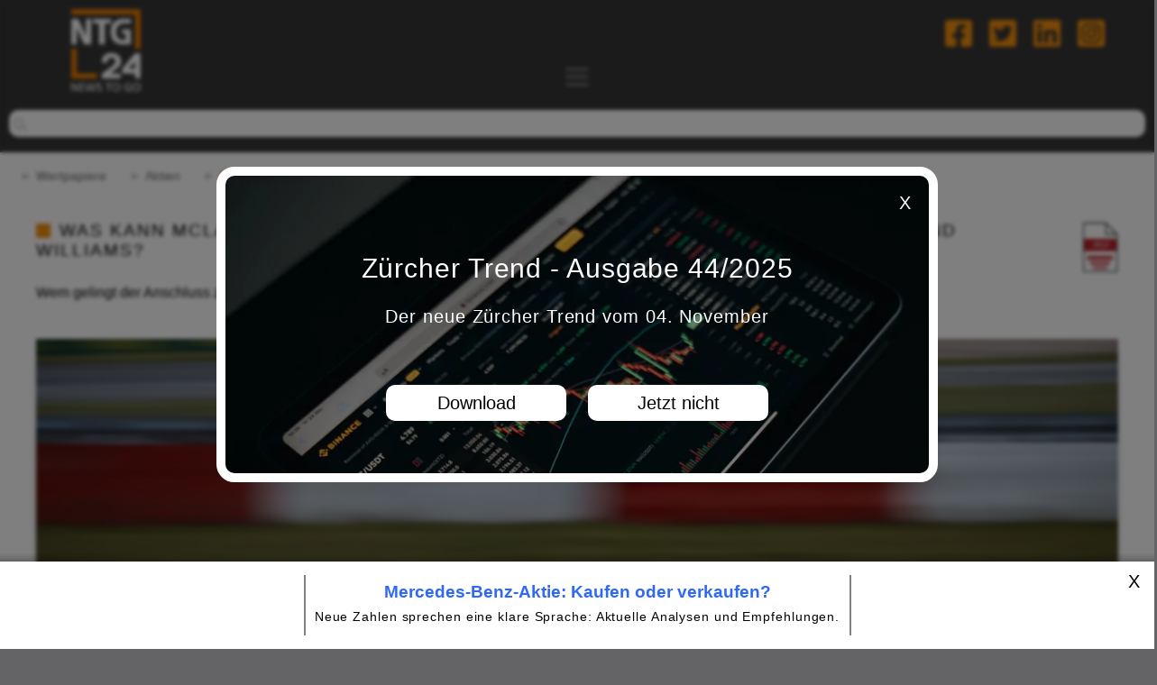

--- FILE ---
content_type: text/html; charset=UTF-8
request_url: https://www.ntg24.de/Formel-1-Saisonausblick-Teil-3-26032021-TG-Aktien
body_size: 12905
content:
 <!DOCTYPE html>
<html lang="de">
    <head>
        <meta http-equiv="content-type" content="text/html; charset=utf-8" />
        <meta name="viewport" content="width=device-width, initial-scale=1.0"/>
                <title>
            Was kann McLaren mit Mercedes-Motoren und wie schlagen sich Renault und Williams?        </title>
                        <meta name="description" content="Wem gelingt der Anschluss zu die Top-Teams?" />
                        <meta name="keywords" content="Was kann McLaren mit Mercedes-Motoren und wie schlagen sich Renault und Williams?" />
                        <meta name="robots" content="max-snippet:-1, max-image-preview:large, max-video-preview:-1">
        <meta name="twitter:title" content="Was kann McLaren mit Mercedes-Motoren und wie schlagen sich Renault und Williams?">
        <meta property="og:locale" content="de_DE" />
        <meta property="og:type" content="article" />
        <meta property="og:title" content="Was kann McLaren mit Mercedes-Motoren und wie schlagen sich Renault und Williams?">
                <meta property="og:image" content="https://www.ntg24.de/images/dbimages/page_4015_01.jpg">
        <meta property="og:image:width" content="690" />
        <meta property="og:image:height" content="260" />
                <meta property="og:site_name" content="Was kann McLaren mit Mercedes-Motoren und wie schlagen sich Renault und Williams?">
                        <meta name="twitter:description" content="Wem gelingt der Anschluss zu die Top-Teams?">
        <meta property="og:url" content="https://www.ntg24.de/Formel-1-Saisonausblick-Teil-3-26032021-TG-Aktien">
        <meta property="og:title" content="Was kann McLaren mit Mercedes-Motoren und wie schlagen sich Renault und Williams?">
        <meta property="og:description" content="Wem gelingt der Anschluss zu die Top-Teams?">
                <meta name="twitter:card" content="summary_large_image">
        <meta name="twitter:site" content="@NTG24_de">
                <meta name="twitter:image" content="https://www.ntg24.de/images/dbimages/page_4015_01.jpg">
                <link rel="stylesheet" type="text/css" href="site/templates/standard/css/layout.css" />
        <link rel="apple-touch-icon" sizes="57x57" href="/apple-icon-57x57.png">
        <link rel="apple-touch-icon" sizes="60x60" href="/apple-icon-60x60.png">
        <link rel="apple-touch-icon" sizes="72x72" href="/apple-icon-72x72.png">
        <link rel="apple-touch-icon" sizes="76x76" href="/apple-icon-76x76.png">
        <link rel="apple-touch-icon" sizes="114x114" href="/apple-icon-114x114.png">
        <link rel="apple-touch-icon" sizes="120x120" href="/apple-icon-120x120.png">
        <link rel="apple-touch-icon" sizes="144x144" href="/apple-icon-144x144.png">
        <link rel="apple-touch-icon" sizes="152x152" href="/apple-icon-152x152.png">
        <link rel="apple-touch-icon" sizes="180x180" href="/apple-icon-180x180.png">
        <link rel="icon" type="image/png" sizes="192x192"  href="/android-icon-192x192.png">
        <link rel="icon" type="image/png" sizes="32x32" href="/favicon-32x32.png">
        <link rel="icon" type="image/png" sizes="96x96" href="/favicon-96x96.png">
        <link rel="icon" type="image/png" sizes="16x16" href="/favicon-16x16.png">
        <link rel="manifest" href="/manifest.json">
        <meta name="msapplication-TileColor" content="#ffffff">
        <meta name="msapplication-TileImage" content="/ms-icon-144x144.png">
        <meta name="theme-color" content="#ffffff">
                <link rel="canonical" href="https://www.ntg24.de/Formel-1-Saisonausblick-Teil-3-26032021-TG-Aktien" />
        <script>
    if ("serviceWorker" in navigator) {
        window.addEventListener("load", function() {
            navigator.serviceWorker.register( "/service-worker.js").then(
                function(success) {
                    console.log( "ServiceWorker wurde erfolgreich registriert.", success);
                }
                ).catch(
                function(error) {
                    console.log( "ServiceWorker konnte leider nicht registriert werden.", error);
                }
            );
        });
    }
</script>

<script type="application/ld+json">
{
    "@context": "https://schema.org",
    "@type": "NewsArticle",
    "mainEntityOfPage": {
        "@type": "WebPage",
        "@id": "https://www.ntg24.de/Formel-1-Saisonausblick-Teil-3-26032021-TG-Aktien"
    }, 
    "headline": "Was kann McLaren mit Mercedes-Motoren und wie schlagen sich Renault und Williams?",
     
    "image": "https://www.ntg24.de/images/dbimages/page_4015_01.jpg",
         
    "datePublished": "2021-03-26T16:53:04+0100",
     
     
    "dateModified": "2021-03-26T17:20:53+0100",
     
    "author": { 
        "@type": "Organization", 
        "name": "NTG24" 
    }, 
    "publisher": { 
        "@type": "Organization", 
        "name": "NTG24", 
        "logo": { 
            "@type": "ImageObject", 
            "url": "https://www.ntg24.de/android-icon-192x192.png" 
        } 
    }, 
    "description": "Wem gelingt der Anschluss zu die Top-Teams?",
     
    "isAccessibleForFree":  "True"
    }
</script>


<script type="application/ld+json">
{
  "@context": "https://schema.org",
  "@type": "NewsMediaOrganization",
  "name": "NTG24",
  "alternateName": "EMH News AG",
  "url": "https://www.ntg24.de/",
  "logo": "https://www.ntg24.de/android-icon-192x192.png",
  "contactPoint": {
    "@type": "ContactPoint",
    "telephone": "+49 201 89063040",
    "contactType": "customer service",
    "areaServed": "DE",
    "availableLanguage": "German"
  },
  "sameAs": [
    "https://www.facebook.com/ntg24.de/",
    "https://www.youtube.com/@ntg24-newstogo95",
    "https://twitter.com/NTG24_de",
    "https://de.linkedin.com/company/ntg24",
    "https://www.instagram.com/ntg24.de/"
  ]
}
</script>

<script type="text/javascript" src="site/templates/scripts/jquery.js"></script>    

            <link rel="stylesheet" type="text/css" href="modules/pageVote/template/css/frontend.css" />
            <script type="text/javascript" src="modules/pageVote/js/jquery.validate.js"></script>
            <link rel="stylesheet" type="text/css" href="modules/Slider/template/css/frontend.css" /><link rel="stylesheet" type="text/css" href="modules/SliderRu/template/css/frontend.css" /><link rel="stylesheet" type="text/css" href="modules/Youtube/template/css/frontend.css" />        <script type="application/ld+json">
    {
      "@context": "https://schema.org",
      "@type": "BreadcrumbList",
      "itemListElement": [
                
                
  { "@type": "ListItem", "position": 1, "name": "Wertpapiere", "item": "https://www.ntg24.de/wertpapiere" }, { "@type": "ListItem", "position": 2, "name": "Aktien", "item": "https://www.ntg24.de/Aktien" }, { "@type": "ListItem", "position": 3, "name": "Formel 1 Saisonausblick Teil 3", "item": "https://www.ntg24.de/Formel-1-Saisonausblick-Teil-3-26032021-TG-Aktien" } ] }</script>
                <script type="text/javascript">
    const dsgvoConsentExpireMinutes = 1440;
    function setConsentCookie(cookieParams) {
        let cookie = '';
        let expireDate = new Date();
        expireDate.setMinutes(expireDate.getMinutes() + dsgvoConsentExpireMinutes);
        let json = JSON.stringify(cookieParams);
        let base64 = btoa(json);
        document.cookie = 'DSGVO-Consent=' + base64 + ';expires='+expireDate.toUTCString()+';path=/;sameSite=Lax';
    }
    $(document).ready(function() {
        $('.consent-close').on('click', function(evt) {
            setConsentCookie('');
            location.reload();
        });
        $('.consent-close-btn').on('click', function(evt) {
            setConsentCookie('');
            location.reload();
        });
        
        $('.consent-close-x').on('click', function(evt) {
            setConsentCookie('');                  
        });
        
        
    });
</script>
            </head>
    <body>
        <div class="consent-wrapper">    <div class="consent-background-mask"></div>    <div class="consent-popup">        <div class="consent-simple" id="consent-simple">            <div class="consent-close"></div>            <div class="consent-head">&nbsp;</div>            <br />            <p style="font-size: 30px;margin-bottom: -20px;margin-top: 20px;">                Zürcher Trend - Ausgabe 44/2025            </p>            <p>Der neue Zürcher Trend vom 04. November</p>            <a class="button-link consent-close-x" href="https://www.zuercher-boersenbriefe.ch/Zuercher-Trend">                Download            </a>            <a class="button-link consent-close-btn" href="#">Jetzt nicht</a>        </div>    </div></div>        <div class="head-wrapper"> 
            <img class="banner-image" src="https://www.ntg24.de/images/dbimages/gbg.jpg" alt="platzhalter" />
            <!--<form method="get" name="userbereich" class="login-logout" action="https://www.ntg24.de/Formel-1-Saisonausblick-Teil-3-26032021-TG-Aktien"> <input type="hidden" name="action" value="">
            <input type="button" onclick="document.forms['userbereich'].action.value = 'isin_subscriptions';document.forms['userbereich'].submit();" value="Login"></form> -->
            <div class="search2"> 
                <span class="sm-logo">
                    <a href="https://www.facebook.com/ntg24.de/" rel="noopener noreferrer nofollow" target="_blank">
                        <img alt="NTG24 auf Facebook" src="/images/facebook.png" width="30px" height="34px" /></a>
                </span> 
                <span class="sm-logo">
                    <a href="https://twitter.com/NTG24_de" rel="noopener noreferrer nofollow" target="_blank">
                        <img alt="NTG24 auf Twitter" src="/images/twitter.png" width="30px" height="34px" /></a>
                </span> 
                <span class="sm-logo">
                    <a href="https://de.linkedin.com/company/ntg24" rel="noopener noreferrer nofollow" target="_blank">
                        <img alt="NTG24 auf Linkedin" src="/images/linkedin.png" width="30px" height="34px" /></a>
                </span>
                <span class="sm-logo">
                    <a href="https://www.instagram.com/ntg24.de/" rel="noopener noreferrer nofollow" target="_blank">
                        <img alt="NTG24 auf Instagram" src="/images/instagram.png" width="30px" height="34px" /></a>
                </span>
            </div>
<script>
    // JavaScript code to rearrange navigation elements for mobile view
    window.onload = function() {
        var toggleMenu = document.querySelector('.toggleMenu');
        var nav = document.querySelector('.nav');
        var nav2 = document.querySelector('.nav2');
        if (toggleMenu && nav && nav2) {
            toggleMenu.addEventListener('click', function() {
                if (nav.style.display === 'none') {
                    // Switching to mobile view, move nav2 before nav
                    nav2.parentNode.insertBefore(nav2, nav);
                } else {
                    // Switching to desktop view, move nav back after nav2
                    nav.parentNode.insertBefore(nav, nav2.nextSibling);
                }
            });
        }
    };
</script>
            <div class="nav-position">
                <nav class="firstNav">
                    <div class="container">
                        <div class="toggleMenu" style="display:none;"> 
                            <a href="#" aria-label="Toggle navigation menu"> 
                                <i class="fa fa-bars"></i></a>
                        </div>
                        <ul class="nav" style="display: none;">
                            <!-- Content of .nav goes here -->
                             
                            <li>
                            <a href="Unser-Team">Team</a>
                            </li>
                                                         
                            <li>
                            <a href="Marktdaten">Marktdaten</a>
                            </li>
                                                         
                            <li>
                            <a href="/Tools">Charts</a>
                            </li>
                                                         
                            <li>
                            <a href="/Heatmap">Heatmap</a>
                            </li>
                                                         
                            <li>
                            <a href="/Screener">Aktien-Screener</a>
                            </li>
                             
                            <li>
                            <a href="/Userbereich?action=isin_subscriptions">Aktien-Watchlist</a>
                            </li>
                            <!-- Weitere Nav-Elemente hier einfügen -->
                        </ul>
                        <ul class="nav2" style="display: none;">
                            <!-- Content of .nav2 goes here -->
                             
                            <li>
                            <a href="/">News</a>
                            </li>
                             
                            <li>
                            <a href="wertpapiere">Wertpapiere</a>
                            <ul> 
                                <li>
                                <a href="Aktien">Aktien</a>
                                </li> 
                                <li>
                                <a href="Boerse-to-go">Börse to go</a>
                                </li>
                            </ul>
                            </li> 
                            <li>
                            <a href="edelmetalle">Edelmetalle</a>
                            <ul> 
                                <li>
                                <a href="edelmetall-marktberichte">Edelmetall Marktberichte</a>
                                </li> 
                                <li>
                                <a href="Edelmetall-Trading">Edelmetall Trading</a>
                                </li> 
                                <li>
                                <a href="physische-edelmetalle">Physische Edelmetalle</a>
                                </li>
                            </ul>
                            </li>
                             
                            <li>
                            <a href="/Boersenbriefe">Börsenbriefe</a>
                            </li>
                                                         
                            <li>
                            <a href="/Steuern">Steuern & Recht</a>
                            </li>
                                                         
                            <li>
                            <a href="Panorama">Panorama</a>
                            </li>
                                                        <!-- Weitere Nav2-Elemente hier einfügen -->
                        </ul>
                    </div>
                </nav>
            </div>
            <div class="head-lower-part">
                <header>
                    <div class="container">
                        <div class="logo">
                            <a href="https://www.ntg24.de/">
                                <img src="images/dbimages/NTG24.png" alt="NTG24 Logo" width="205px" height="100px" title="NTG24" /></a>
                        </div>
                    </div>
                </header>
            </div>
            <form class="search" name="form_search" method="post" action=""> 
                <input type="text"aria-label="search" name="suchInput">
            </form>
        </div><div class="artikelContainer">  <!-- <h1>Formel 1 Saisonausblick Teil 3</h1> -->
    <div class="flexmain">
                    <ul class="breadcrumb_nav">
                
                                                        <li><a href="wertpapiere">Wertpapiere</a></li>
                                                                            <li><a href="Aktien">Aktien</a></li>
                                                                            <li class="breadcrumb_nav_currentpage">Formel 1 Saisonausblick Teil 3</li>
                                                </ul>            
                
        <!-- Ezoic - top_of_page - top_of_page -->
<div id="ezoic-pub-ad-placeholder-101"> </div>
<!-- End Ezoic - top_of_page - top_of_page -->

<!-- Ezoic - top_of_page - top_of_page -->
<div id="ezoic-pub-ad-placeholder-189"> </div>
<!-- End Ezoic - top_of_page - top_of_page -->

        <article class="floatLeft">
                            <a href="Formel-1-Saisonausblick-Teil-3-26032021-TG-Aktien.pdf" target="_blank" class="pdf-download-link"><img src="images/pdf_icon.png" width="50px" height="65px" title="als PDF-Datei herunterladen" alt="als .pdf Datei herunterladen"></a>
                                   
            <section>
                <div class="articleContent">
                
                
                
                
                
                    <div class="square" style="margin-right: 10px;"></div>
                    <h1>Was kann McLaren mit Mercedes-Motoren und wie schlagen sich Renault und Williams?</h1>
                    
                    <h2>Wem gelingt der Anschluss zu die Top-Teams?</h2>
                    
                    
                    
                    
                    
                
                    
                    
                    
                    
                   
            
                         <p><img class="hundertProzent" src="https://www.ntg24.de/images/dbimages/page_4015_01.jpg" alt="NTG24 - Was kann McLaren mit Mercedes-Motoren und wie schlagen sich Renault und Williams?"> </p>
                                       
                        <p>&nbsp;</p>

<p>Nachdem wir im ersten Teil unseres Formel 1 Saisonausblicks bereits <strong>Mercedes-AMG (ISIN: DE0007100000)</strong> und <strong>Aston Martin (ISIN: GB00BN7CG237)</strong> thematisiert hatten, soll nun eine Analyse zu den Chancen von den anderen beiden unter Mercedes-Motor fahrenden Teams <strong>McLaren</strong> und <strong>Williams (ISIN: DE000A1H6VM4)</strong>, sowie zum Werksteam von <strong>Renault (ISIN: FR0000131906)</strong> folgen.</p>

<p>&nbsp;</p>

<h3>McLaren F1 Team</h3>

<p>&nbsp;</p>

<p>Eines der wohl spannendsten Themen f&uuml;r die Saison 2021 d&uuml;rfte die Entwicklung von McLaren sein. Das Traditionsteam, welches sich in den letzten Jahren auf der Suche nach der einst so erfolgreichen und teilweise dominanten Form befindet, konnte ja schon in der letzten Saison beweisen, dass man unter dem deutschen Teamchef Andreas Seidl Konstanz und Performance zur&uuml;ckgewinnen konnte und sich auf einen guten Weg befindet, an die alten Erfolge ankn&uuml;pfen zu k&ouml;nnen. Die Saison 2020 beendeten die Briten auf dem dritten Platz, einem Ergebnis, mit dem vor der Saison wohl niemand gerechnet hatte.</p>

<p><!-- Ezoic - mid_content - mid_content -->
<div id="ezoic-pub-ad-placeholder-160"> </div>
<!-- End Ezoic - mid_content - mid_content -->



</p>

<div class="anzeige2">Anzeige:</div>

<p><a href="https://www.digistore24.com/redir/55185/NTG24-Admin/" rel="sponsored" target="_blank"><img alt="DAX Future Signale" class="fuenfzigProzent" src="https://www.ntg24.de/images/upload/images/DAX-Future-Signale.jpg" style="float: right;" /></a>Das Auto, mit dem McLaren in der n&auml;chsten Saison an den Start gehen wird, hat sich trotz des stabilen Reglements im Vergleich zur Vorsaison stark ver&auml;ndert. Anstatt des in den letzten Jahren nicht immer mit Zuverl&auml;ssigkeit gl&auml;nzenden Renault-Motors greift man nun auf das Aggregat von Mercedes zur&uuml;ck. Um den Motor in das Auto des letzten Jahres einzupassen, musste McLaren seine zwei zur Verf&uuml;gung stehenden Tokens verbrauchen, um beispielsweise das K&uuml;hlsystem auf den neuen Motor anzupassen. Dadurch, dass sich aber ausgenommen vom Motor nicht viel getan hat, tr&auml;gt der neue Rennwagen auch nicht den Namen MCL36, wie es die chronologisch sinnvolle Bezeichnung w&auml;re, sondern f&auml;hrt 2021 unter dem Namen MCL35M. Der Name verdeutlicht, dass es sich bei dem Auto im Grunde um eine Weiterentwicklung des Boliden aus dem letzten Jahr handelt, nur jetzt halt mit Mercedes-Motor, wie es das &bdquo;M&ldquo; im Namen verr&auml;t.</p>

<p>Auch in Sachen Fahrerbesetzung gab es f&uuml;r die Briten &uuml;ber den Winter Ver&auml;nderungen. Anstatt des Spaniers Carlos Sainz f&auml;hrt Daniel Ricciardo ab der kommenden Saison an der Seite des erst 21 Jahre alten Lando Norris. Der Australier kommt von Renault, hatte aber bereits in seiner Zeit bei Red-Bull gezeigt, dass er kein schlechter Fahrer ist und konnte in 188 Starts bereits sieben Siege einfahren.</p>

<p>Bei den Testfahrten in Bahrain konnte McLaren &uuml;berzeugen. Im Gegensatz zu Mercedes und Aston-Martin, welche beide mehrere Probleme mit dem Antriebsstrang hatten und so nicht wirklich auf hohe Testkapazit&auml;ten kamen, pr&auml;sentierte sich der Brite zuverl&auml;ssig wie ein Schweizer Uhrwerk. Auch die Rundenzeiten sowie das Fahrverhalten des Autos &uuml;berraschten nicht nur die Kritiker. Nach dieser starken Performance wird McLaren bereits als Geheimfavorit f&uuml;r Platz drei gehandelt und Vieles sieht danach aus, dass man die guten Leistungen des Vorjahres best&auml;tigen kann.</p>

<p><!-- Ezoic - mid_content - mid_content -->
<div id="ezoic-pub-ad-placeholder-160"> </div>
<!-- End Ezoic - mid_content - mid_content -->



</p>

<p>&nbsp;</p>

<h3>Williams Racing F1 Team</h3>

<p>&nbsp;</p>

<p>F&uuml;r das Traditionsteam aus England sah es in den letzten Jahren alles andere als gut aus. In den letzten drei Jahren war der Rennstall das Schlusslicht der Formel 1. Diese Saison soll das nat&uuml;rlich deutlich besser werden. Da jedoch die Autos nicht wirklich weiterentwickelt werden d&uuml;rfen, spricht momentan nicht viel daf&uuml;r, dass man in der n&auml;chsten Saison wieder auf Punktejagd gehen kann. Die selbst gesteckten Ziele d&uuml;rften sich in 2021 darauf belaufen, Haas, den vorletzten der vergangenen Saison, hinter sich zu lassen. 2021 sehe man als &Uuml;bergangsjahr, um im n&auml;chsten Jahr mit dem neuen Eigent&uuml;mer Dorilton Capital und der Partnerschaft mit Mercedes wieder konkurrenzf&auml;higer werden zu k&ouml;nnen. Der neue CEO Jost Capito mahnt dabei jedoch zur Geduld.</p>

<p>Am Auto habe man sich &uuml;ber den Winter auf die Gewichtsoptimierung konzentriert. So startet man mit extra Gewichten am Auto, um &uuml;ber die Saison noch Spielraum f&uuml;r Updates zu haben. In Sachen Aerodynamik unterscheidet sich der FW43B kaum von seinem Vorg&auml;nger.</p>

<div class="anzeige2">Anzeige:</div>

<p><a href="https://www.zuercher-boersenbriefe.ch/Probeabo" rel="sponsored" target="_blank"><img alt="Werbebanner Zürcher Börsenbriefe" class="fuenfzigProzent" src="https://www.ntg24.de/images/upload/images/ZBAbo550x352_1.jpg" style="float: right;" /></a>Auch die Fahrerpaarung ist dieselbe wie im letzten Jahr. Mit George Russell hat man einen Top-Fahrer im Team, der beim Grand Prix von Sachir im letzten Jahr bereits gezeigt hatte, welches Talent in ihm steckt. Nachdem Lewis Hamilton mit Corona erkrankte, sprang der junge Brite f&uuml;r den Weltmeister ein und konnte beinahe sofort seinen ersten Sieg einfahren. Lediglich ein riesiger Fehler der Mercedes-Crew verhinderte den Erfolg des Briten. Sp&auml;testens seitdem wird Russell als Nachfolger von Hamilton gehandelt und d&uuml;rfte eher fr&uuml;her als sp&auml;ter seinen Weg in das Mercedes-Cockpit finden.</p>

<p>Mit Nicholas Latifi hat man einen zweiten Fahrer, der eine Menge Kapital mitbringt, auf der Strecke bis jetzt jedoch noch nicht &uuml;berzeugen konnte und von George Russell meistens dominiert wurde.</p>

<p><!-- Ezoic - mid_content - mid_content -->
<div id="ezoic-pub-ad-placeholder-160"> </div>
<!-- End Ezoic - mid_content - mid_content -->



</p>

<p>Bei Williams darf man nicht die Erwartungen haben, dass sich die einst so erfolgreichen Jahre des Teams, in naher Zukunft wiederholen d&uuml;rften. Auch Teamintern sieht man Williams als Langzeitprojekt und man ist sich bewusst, dass es f&uuml;r den Erfolg keine Abk&uuml;rzung gibt. Das Ziel auf Haas und Alfa Romeo aufholen und Paroli bieten zu k&ouml;nnen, d&uuml;rfte jedoch nach den erfolgreichen Testtagen realistisch sein.</p>

<p>&nbsp;</p>

<h3>Alpine F1 Team</h3>

<p>&nbsp;</p>

<p>Als Renault vor f&uuml;nf Jahren sein Formel 1 Comeback gab, hatte man die erste Titelattacke seit 2006 eigentlich auf 2021 terminiert. Nachdem die Corona-Pandemie diesem Ziel nun wohl einen Strich durch die Rechnung machen d&uuml;rfte, hat man bei Renault noch ein Jahr l&auml;nger Zeit, den Worten Taten folgen zu lassen, was jedoch aufgrund des d&uuml;rftigen f&uuml;nften Platzes der Vorsaison nicht gerade unvorteilhaft sein d&uuml;rfte.</p>

<p>Da Renault durch die Corona-Pandemie und vorhergegangenen Missmanagement finanziell in Schieflage geriet, hat man sich beim Konzern darauf verst&auml;ndigt, das Team zuk&uuml;nftig unter dem Namen seiner Sportmarke Alpine an den Start zu schicken, um das Motorsportengagement in der &Ouml;ffentlichkeit zu rechtfertigen und den Renault-Konzern erst einmal aus der Schusslinie zu holen.</p>

<p>Diese Ver&auml;nderung spiegelt sich auch in den neuen Farben des Rennwagens wider. Der A521 kommt im neuen blauen Farbdesign und l&ouml;st das traditionelle Gelb ab.</p>

<p>Aufgrund von Einsparungen von Entwicklungskosten und dem neuen Reglement hat sich an der Technik des Boliden nicht viel Nennenswertes getan.</p>

<p>Aufseiten der Fahrer konnte man jedoch den Abgang von Daniel Ricciardo durch eine interessante Personalie kompensieren. In der Saison 2021 geht Routinier Fernando Alonso f&uuml;r Alpine an den Start und soll dem Team mit seiner Erfahrung bei der zuk&uuml;nftigen Entwicklung helfen. Der Spanier muss diese Saison beweisen, dass er nach zwei Jahren Pause immer noch auf Formel 1 Niveau fahren kann. Bei den Testtagen konnte man jedoch schon erkennen, dass man mit Alonso, der schon 2005 und 2006 mit Renault Weltmeister werden konnte, immer rechnen muss.</p>

<p>&nbsp;</p>

<p><strong>26.03.2021 - Tim Gerstenberg -&nbsp;</strong><a href="mailto:tg@ntg24.de">tg@ntg24.de</a></p>

<p>&nbsp;</p>
<p><a href="https://twitter.com/intent/tweet?text=Was+kann+McLaren+mit+Mercedes-Motoren+und+wie+schlagen+sich+Renault+und+Williams%3F+%3A%3A+Wem+gelingt+der+Anschluss+zu+die+Top-Teams%3F&url=https://www.ntg24.de/Formel-1-Saisonausblick-Teil-3-26032021-TG-Aktien" target="_blank"><span class="smsh1">Auf Twitter teilen</span></a>&nbsp;&nbsp;&nbsp;&nbsp;
    <a href="https://www.facebook.com/sharer/sharer.php?u=https://www.ntg24.de/Formel-1-Saisonausblick-Teil-3-26032021-TG-Aktien&t=Was+kann+McLaren+mit+Mercedes-Motoren+und+wie+schlagen+sich+Renault+und+Williams%3F&quote=Wem+gelingt+der+Anschluss+zu+die+Top-Teams%3F" target="_blank">
    <span class="smsh2">Auf Facebook teilen</span></a></p><br />
<div class="Startseite">
<p><strong>Informiert bleiben</strong> - Wenn Sie bei weiteren Nachrichten und Analysen zu einem in diesem Artikel genannten Wert oder Unternehmen informiert werden möchten, können Sie unsere kostenfreie <a href="/Userbereich?action=isin_subscriptions">Aktien-Watchlist</a> nutzen.</p>
</div>
                    
<div class="before-hr"><br /><br /></div>
<hr><br />
<div class="nocontent">
    <div class="interesting-pages">
        <h3>Folgende Artikel könnten Sie auch interessieren</h3>
        
        

        
        
        
        
                    <div class="interesting-page">

                <a href="Mercedes-Benz-Das-Prinzip-Hoffnung-30102025-AGD-Aktien">
                                            <img alt="Trotz massiver Gewinneinbrüche hält Mercedes-Benz an seiner Prognose fest und die Anleger scheinen an ein Comeback zu glauben" src="images/dbimages/page_18163_01.jpg" title="NTG24 - 30.10.2025" />
                                        
                    
                    
                                        
                    
                    <small>30.10.2025</small>
                    <h2>Trotz massiver Gewinneinbrüche hält Mercedes-Benz an seiner Prognose fest und die Anleger scheinen an ein Comeback zu glauben</h2>
                    <p>Mercedes-Bentz freut sich trotz schwacher Zahlen über steigende Kurse</p>
                </a>
            </div>
                       
                    <div class="interesting-page">

                <a href="Ferrari-Aston-Martin-Mercedes-Benz-Volkswagen-Keine-Aufbruchstimmung-10102025-AGD-Aktien">
                                            <img alt="Ferrari rudert zurück, Aston Martin verliert weiter an Boden, Mercedes-Benz kämpft mit Absatzrückgängen und zieht Volkswagen mit in die Tiefe" src="images/dbimages/page_18000_01.jpg" title="NTG24 - 10.10.2025" />
                                        
                    
                    
                                        
                    
                    <small>10.10.2025</small>
                    <h2>Ferrari rudert zurück, Aston Martin verliert weiter an Boden, Mercedes-Benz kämpft mit Absatzrückgängen und zieht Volkswagen mit in die Tiefe</h2>
                    <p>Erneut tiefrote Vorzeichen bei den Autobauern</p>
                </a>
            </div>
                       
                    <div class="interesting-page">

                <a href="Mercedes-Benz-BMW-Volkswagen-Daimler-Truck-Autogipfel-09102025-AGD-Aktien">
                                            <img alt="Schwache Zahlen bei Mercedes-Benz, BMW enttäuscht in China, auch Volkswagen hat zu kämpfen und bei Daimler Truck läuft es nicht viel besser" src="images/dbimages/page_17990_01.jpg" title="NTG24 - 09.10.2025" />
                                        
                    
                    
                                        
                    
                    <small>09.10.2025</small>
                    <h2>Schwache Zahlen bei Mercedes-Benz, BMW enttäuscht in China, auch Volkswagen hat zu kämpfen und bei Daimler Truck läuft es nicht viel besser</h2>
                    <p>Die deutsche Autobranche findet keinen Weg aus der Krise</p>
                </a>
            </div>
                       
                    <div class="interesting-page">

                <a href="Mercedes-Benz-Nachfrageprobleme-08102025-AGD-Aktien">
                                            <img alt="Die Absatzzahlen von Mercedes-Benz brachen im dritten Quartal weiter ein und das Unternehmen hofft nun auf den Impact neuer Modelle" src="images/dbimages/page_17974_01.jpg" title="NTG24 - 08.10.2025" />
                                        
                    
                    
                                        
                    
                    <small>08.10.2025</small>
                    <h2>Die Absatzzahlen von Mercedes-Benz brachen im dritten Quartal weiter ein und das Unternehmen hofft nun auf den Impact neuer Modelle</h2>
                    <p>Von der großen Wende kann Mercedes-Benz nur träumen</p>
                </a>
            </div>
                       
            </div>
</div>

<div class="ezoic-pu">
</div><script type="text/javascript">
    $(document).ready(function() {
        $("#formbewertung").validate({
            ignore: [],
            rules: {
                vote: "required",
                name: "required",
                email: {
                    required: false,
                    email: true
                }
            },
            //Standardtexte überschreiben / Übersetzen
            messages: {
                vote: "Bitte wählen Sie aus wieviele Sterne sie vergeben möchten.",
                name: "Bitte geben Sie einen Namen an.",
                email: "Die E-Mail Adresse ist nicht gültig."
            }
        });

        $('span.review > span').on('click', function(evt) {
            $(evt.currentTarget).siblings().removeClass('voted');
            $(evt.currentTarget).addClass('voted');
            $(evt.currentTarget).parent().addClass('voted');
            $('#inputVote').val($(evt.currentTarget).data('votestars'));
        });
    });
</script>

<br />
<hr><br />
    <h3>Ihre Bewertung, Kommentar oder Frage an den Redakteur</h3>
    <div class="new-review">
        <form id="formbewertung" action="" method="post">
            <br />
            <label>Bewertung:</label>
            <span class='review-holder'>
                <span class='review'>
                    <span data-description="ganz schlecht" data-votestars='1' ></span>
                    <span data-description="eher schlecht" data-votestars='2' ></span>
                    <span data-description="geht so" data-votestars='3' ></span>
                    <span data-description="gut" data-votestars='4' ></span>
                    <span data-description="sehr gut" data-votestars='5' ></span>
                </span>
                <input type="hidden" name="vote" id="inputVote" value="">
            </span>

            <label for="name">Name:</label><input type="text" name="name" id="name" value="">
            <label for="email">E-Mail (wird nicht veröffentlicht):</label><input type="text" name="email" id="email" value="">
            <label for="kommentar">Kommentar:</label><textarea rows="5" cols="40" name="kommentar" id="kommentar"></textarea>
            <label for="captchaCount">Sicherheitsabfrage:</label><span>Bitte geben Sie die Anzahl der unten gezeigten Eurozeichen in das Feld ein.</span>
            <div class="captcha"><span class="captcha-imgs"><div class="captcha-img"></div><div class="captcha-img"></div></span><span class="captcha-arrow">&gt;</span><span class="captcha-count"><input type="text" name="captchaCount" id="captchaCount" ></span></div>
            <div style="clear: both;"></div>
                        <input type="submit" value="Absenden" name="absenden">
        </form>
    </div>
<p>&nbsp;</p>
<hr /><br />


<p>&nbsp;</p><p>&nbsp;</p>

<p><strong>Haftungsausschluss </strong>- Die EMH News AG übernimmt keine Haftung für die Richtigkeit der Empfehlungen sowie für Produktbeschreibungen, Preisangaben, Druckfehler und technische Änderungen.<a href="Impressum#Haftungsausschluss" alt="Haftungsausschluss NTG24"> (Ausführlicher Disclaimer)</a><p>
                        
                    
                  
                        
                   
                    </div>

                




        
            </section>
        </article>

                    <aside class="floatRight">
                                <div class="isin-liste">
                    <h2>ISIN Nummern</h2>
                    <ul>
                                                    <li><a href="https://www.ntg24.de/ISIN?isin=DE0007100000">DE0007100000 - Mercedes-Benz</a></li>
                                                    <li><a href="https://www.ntg24.de/ISIN?isin=GB00BN7CG237">GB00BN7CG237 - Aston Martin</a></li>
                                                    <li><a href="https://www.ntg24.de/ISIN?isin=DE000A1H6VM4">DE000A1H6VM4 - Williams</a></li>
                                                    <li><a href="https://www.ntg24.de/ISIN?isin=FR0000131906">FR0000131906 - Renault</a></li>
                                            </ul>
                </div>
                                
                

                                    <div>
                                                                        <div class="anzeige">Anzeige:</div>
<div id="slider" class="slider">
        <div class="slide">
    
    <a class="backPfeil backPfeilKontrast" href="https://www.zuercher-boersenbriefe.ch/Probeabo" rel="noopener noreferrer sponsored" target="_blank" alt="Slider">
        <img id="img-preview-main" src="https://www.ntg24.de/images/dbimages/slide_3_main.jpg" rel="noopener noreferrer sponsored" target="_blank" alt="Slider"/>
    </a>    
        
   
        
    </div>
        <div class="slide">
    
    <a class="backPfeil backPfeilKontrast" href="https://www.zuercher-boersenbriefe.ch/Zuercher-Trend-Uebersicht" rel="noopener noreferrer sponsored" target="_blank" alt="Slider">
        <img id="img-preview-main" src="https://www.ntg24.de/images/dbimages/slide_4_main.jpg" rel="noopener noreferrer sponsored" target="_blank" alt="Slider"/>
    </a>    
        
   
        
    </div>
        <div class="slide">
    
    <a class="backPfeil backPfeilKontrast" href="https://www.zuercher-boersenbriefe.ch/Zuercher-Finanzbrief-Uebersicht" rel="noopener noreferrer sponsored" target="_blank" alt="Slider">
        <img id="img-preview-main" src="https://www.ntg24.de/images/dbimages/slide_5_main.jpg" rel="noopener noreferrer sponsored" target="_blank" alt="Slider"/>
    </a>    
        
   
        
    </div>
    </div>
<script type="text/javascript">
    $(document).ready(function() {
        $('#slider').adapptiveSlider();
    });
</script>                    </div>
                                    <div>
                                                <p style="margin-top: -42px;">Die aktuellen Z&uuml;rcher B&ouml;rsenbriefe z&auml;hlen in Deutschland, &Ouml;sterreich und der Schweiz zu den bekanntesten B&ouml;rsenpublikationen.</p>

<h2 style="margin-top: 40px;">B&Ouml;RSE TO GO - 07.11.25</h2>

<p>Elon Musk bekommt die 1 Billion $. Hensoldt w&auml;chst auf allen Ebenen. Daimler Truck schw&auml;chelt in Q3.&nbsp;</p>

<p>&nbsp;</p>
                        <div >
            
    <div class="siteBoxVideo">
        <div id='P0tYdS8Wuqgboxvideo'>
            
            <div class="yt-consent" style="margin: 0 !important; height: 100%;">
                <button style="background: url('https://www.ntg24.de//images/dbimages/youtube/P0tYdS8Wuqg.jpg') center center no-repeat; background-size: cover; height: 100%; width: 100%; border: none; cursor: pointer; position: relative;" onclick="openVideoPopup('P0tYdS8Wuqg'); return false;" aria-label="Open YouTube Video">
                    <div class='playbutton'></div>
                    <img src="https://www.ntg24.de//images/dbimages/youtube/P0tYdS8Wuqg.jpg" alt="YouTube Consent Background" style="visibility: hidden;">
                </button>
                <p style="text-align: left; margin: 10px 0 30px 0;">Mit dem Laden des Videos akzeptieren Sie die <a href="https://www.youtube.com/t/privacy" target="_blank" style="color: #f5900c;">Datenschutzerkl&uuml;rung von YouTube</a>.</p>
                <div id="video-container-P0tYdS8Wuqg" class="video-modal" style="display: none; position: fixed; z-index: 10000; left: 0; top: 0; width: 100%; height: 100%; overflow: auto; background-color: rgba(0,0,0,0.4);">
                    <div class="video-modal-content" style="position: relative; margin: auto; padding: 0; width: 360px; max-width: 100%;">
                        <span class="video-modal-close" style="position: absolute; top: 10px; right: 25px; color: #fff; font-size: 35px; font-weight: bold; cursor: pointer;" onclick="closeModal('P0tYdS8Wuqg')">&times;</span>
                        <iframe id="videoIframeP0tYdS8Wuqg" src="" frameborder="0" allowfullscreen style="width: 100%; height: 640px;"></iframe>
                    </div>
                </div>
            </div>
            
        </div>
    </div>

    <script>
        function openVideoPopup(videoId) {
            var modal = document.getElementById('video-container-' + videoId);
            modal.style.display = 'block';
            var iframe = document.getElementById('videoIframe' + videoId);
            iframe.src = "https://www.youtube.com/embed/" + videoId + "?&autoplay=1";

            // Tracking-Pixel laden mit aktuellem Datum
            var date = new Date();
            var formattedDate = date.getFullYear() + '-' + ('0' + (date.getMonth() + 1)).slice(-2) + '-' + ('0' + date.getDate()).slice(-2);
            var img = new Image();
            img.src = "/pixel.tif?videoId=" + videoId + "&date=" + formattedDate;
            img.style.display = "none";
            document.body.appendChild(img);
        }

        function closeModal(videoId) {
            var modal = document.getElementById('video-container-' + videoId);
            modal.style.display = "none";
            var iframe = document.getElementById('videoIframe' + videoId);
            iframe.src = "";
        }

        document.addEventListener('DOMContentLoaded', function() {
            document.querySelectorAll('.consent-banner-yt').forEach(function(banner) {
                banner.style.visibility = 'visible';
            });
        });
    </script>

    <style>
        .video-modal {
            display: none;
            position: fixed;
            z-index: 10000;
            left: 0;
            top: 0;
            width: 100%;
            height: 100%;
            overflow: auto;
            background-color: rgb(0,0,0);
            background-color: rgba(0,0,0,0.4);
        }

        .video-modal-content {
            position: relative;
            margin: auto;
            padding: 0;
            width: 360px;
            max-width: 100%;
        }

        .video-modal-close {
            position: absolute;
            top: 10px;
            right: 25px;
            color: #fff;
            font-size: 35px;
            font-weight: bold;
            cursor: pointer;
        }

        .video-modal-close:hover,
        .video-modal-close:focus {
            color: #999;
            text-decoration: none;
            cursor: pointer;
        }

        .video-modal-content iframe {
            width: 100%;
            height: 640px;
        }

        .yt-consent {
            text-align: center;
        }

        .consent-banner-yt {
            display: flex;
            align-items: center;
            justify-content: center;
            background: url('/yt-consent-bg.jpg') no-repeat center center;
            background-size: cover;
            height: 100%;
            width: 100%;
            position: relative;
        }

        .consent-banner-text-yt {
            margin: 10px 0;
            background-color: rgba(255, 255, 255, 0.8);
            padding: 20px;
            border-radius: 8px;
            border: 1px solid #ccc;
            text-align: center;
        }

        .consent-buttons-yt {
            margin-top: 10px;
        }

        .consent-buttons-yt button {
            margin: 5px;
            padding: 10px 20px;
            font-size: 16px;
            cursor: pointer;
            background-color: #f5900c;
            color: #fff;
            border: none;
            border-radius: 5px;
        }

        .consent-buttons-yt button:hover {
            background-color: #e67e00;
        }

        .siteBoxVideo {
            margin-bottom: -30px; /* Erh�hung des Abstandes zur n�chsten Box */
        }
    </style>

        </div>
                    </div>
                                    <div>
                        <h2>Tim Gerstenberg</h2>                        <p><a href="/Unser-Team?redaktion=tg@"><img alt="Redaktion - Tim Gerstenberg" class="hundertProzent" src="https://www.ntg24.de/images/upload/images/Tim-Gerstenberg.jpg" title="Redaktion - Tim Gerstenberg" /></a></p>

<p>Tim Gerstenberg studiert seit Oktober 2018 Wirtschaftsingenieurwesen mit dem Schwerpunkt Maschinenbau an der RWTH in Aachen. Im Rahmen seines Studiums erlangt er F&auml;higkeiten im Bereich Betriebswirtschaft und Ingenieurwesen, welche er zusammen mit seinem &uuml;ber die letzten Jahre im Investmentbereich angeeigneten Wissen in Beitr&auml;gen zum Thema &bdquo;Finanzen und Aktien&ldquo; einbringt. Neben seiner T&auml;tigkeit als Redakteur unterst&uuml;tzt Herr Gerstenberg unsere &uuml;brigen Finanzjournalisten mit Recherchearbeiten</p>
                                            </div>
                                    <div>
                        <h2>Letzte Beiträge</h2>                                                <dl>
<dt style="display: none;">&nbsp;</dt>
    <dd class="nocontent">
                <a href="https://www.ntg24.de/Meta-Nvidia-Palantir-Coca-Cola-KI-Zweifel-08112025-AGD-Aktien">
                08.11.2025 - Meta, Nvidia, Palantir, Coca-Cola – KI-Zweifel!            </a>
        <p>&nbsp;</p>
    </dd>
</dl>    
<dl>
<dt style="display: none;">&nbsp;</dt>
    <dd class="nocontent">
                <a href="https://www.ntg24.de/Edelmetalle-konsolidieren-nach-Rally-08112025-AO-Edelmetall-Marktberichte">
                08.11.2025 - Edelmetalle konsolidieren nach Rally            </a>
        <p>&nbsp;</p>
    </dd>
</dl>    
<dl>
<dt style="display: none;">&nbsp;</dt>
    <dd class="nocontent">
                <a href="https://www.ntg24.de/Affirm-weist-die-Short-Seller-in-ihre-Grenzen-08112025-MF-Aktien">
                08.11.2025 - Affirm weist die Short Seller in ihre Grenzen            </a>
        <p>&nbsp;</p>
    </dd>
</dl>    
<dl>
<dt style="display: none;">&nbsp;</dt>
    <dd class="nocontent">
                <a href="https://www.ntg24.de/Rheinmetall-Auf-Rekordkurs-08112025-AGD-Aktien">
                08.11.2025 - Rheinmetall – Auf Rekordkurs!            </a>
        <p>&nbsp;</p>
    </dd>
</dl>    
<dl>
<dt style="display: none;">&nbsp;</dt>
    <dd class="nocontent">
                <a href="https://www.ntg24.de/Apple-Alphabet-Microsoft-Nvidia-KI-Neuigkeiten-07112025-AGD-Aktien">
                07.11.2025 - Apple, Alphabet, Microsoft, Nvidia – KI-Neuigkeiten!            </a>
        <p>&nbsp;</p>
    </dd>
</dl>    
<dl>
<dt style="display: none;">&nbsp;</dt>
    <dd class="nocontent">
                <a href="https://www.ntg24.de/Take-Two-Verschiebung-bei-GTA-6-07112025-AGD-Aktien">
                07.11.2025 - Take-Two – Verschiebung bei GTA 6!            </a>
        <p>&nbsp;</p>
    </dd>
</dl>    
<dl>
<dt style="display: none;">&nbsp;</dt>
    <dd class="nocontent">
                <a href="https://www.ntg24.de/Unsicherheit-drueckt-den-Palladiumpreis-07112025-AO-Edelmetall-Trading">
                07.11.2025 - Unsicherheit drückt den Palladiumpreis            </a>
        <p>&nbsp;</p>
    </dd>
</dl>    
<dl>
<dt style="display: none;">&nbsp;</dt>
    <dd class="nocontent">
                <a href="https://www.ntg24.de/Tesla-Abgenickt-07112025-AGD-Aktien">
                07.11.2025 - Tesla – Abgenickt!            </a>
        <p>&nbsp;</p>
    </dd>
</dl>    

<h2 style="margin-top: 40px;">Empfehlungen</h2> 

<dl><dt style="display: none;">&nbsp;</dt><dd class="nocontent"><a target="_blank" href="https://www.zuercher-boersenbriefe.ch/Affirm-weist-die-Short-Seller-in-ihre-Grenzen-07112025">- Affirm: Tolle Zahlen, toller Ausblick</a><p>&nbsp;</p></dd><dd class="nocontent"><a target="_blank" href="https://www.zuercher-boersenbriefe.ch/Rheinmetall-Auf-Rekordkurs-07112025">- Rheinmetall verzeichnet weiterhin enorme Auftragseingänge und mausert sich immer mehr zum globalen Rüstungschampion</a><p>&nbsp;</p></dd><dd class="nocontent"><a target="_blank" href="https://www.zuercher-boersenbriefe.ch/Starke-Zukunftsperspektiven-fuer-Rheinmetall-06112025">- Rheinmetall-Rallye: Vorwegnahme der Zukunft</a><p>&nbsp;</p></dd><dd class="nocontent"><a target="_blank" href="https://www.zuercher-boersenbriefe.ch/Toyota-Machtdemonstration-06112025">- Toyota erlaubt sich trotz großer Herausforderungen keine Schwäche und lässt die Konkurrenz in mancher Hinsicht weit hinter sich</a><p>&nbsp;</p></dd></dl>
                    </div>
                    
                                
            </aside>
              
    </div>
    
    
   
    
    
</div>
<footer>
    <div class="container">
        
            </div>

    <div class="copyFooter">
        <div class="container">
                            <ul class="infoBottomNav">
                                            <li><a href="Kontakt" alt="Kontakt NTG24">Kontakt</a></li>
                                            <li><a href="Werbung" alt="Werbung NTG24">Werbung</a></li>
                                            <li><a href="RSS" alt="RSS-Feed NTG24">RSS-Feed</a></li>
                                            <li><a href="Impressum" alt="Impressum NTG24">Impressum</a></li>
                                            <li><a href="Datenschutz" alt="Datenschutz NTG24">Datenschutz</a></li>
                                    </ul>
                        <span style="color: #b9b9b9;">Copyright &copy; 2025 by <strong>EMH News AG</strong></span>
        </div>
    </div>
</footer>



<footer id="catfish-footer" style="position: sticky; bottom: 0; left: 0; width: 100%; padding-bottom: 0px; z-index: 10000; background-color: #fff;">
    <div class="copyFootersticky" style="position: relative;">
        <div style="position: absolute; top: -10px; left: 0; width: 100%; height: 10px; background: linear-gradient(to top, rgba(0, 0, 0, 0.2), rgba(0, 0, 0, 0)); pointer-events: none; z-index: 9999;"></div>
        <div class="container" style="padding-right: 0px;">
            <button id="close-footer" style="position: absolute; top: 10px; right: 10px; background: none; color: black; border: none; font-size: 20px; cursor: pointer;">X</button>
            <div class="sm" style="margin-left: auto; margin-right: auto; margin-top: 15px; margin-bottom: 15px; display: table; border-left: 2px solid gray;border-right: 2px solid gray;padding-left: 10px;padding-right: 10px;">
                <a href="https://www.zuercher-boersenbriefe.ch/ISIN2?isin=DE0007100000" target="_blank" style="display: block; color: #2e69f5; text-decoration: none;"><h3 style="margin-top: 10px; margin-bottom: -30px; font-weight: bold; text-align: center;">Mercedes-Benz-Aktie: Kaufen oder verkaufen?</h3><p>&nbsp;</p><p style="margin-bottom: 10px; color: #000; text-align: center;">Neue Zahlen sprechen eine klare Sprache: Aktuelle Analysen und Empfehlungen.</p></a>            </div>
        </div>
    </div>
</footer>

<script>
    document.getElementById('close-footer').addEventListener('click', function() {
        document.getElementById('catfish-footer').style.display = 'none';
    });
</script>

<script src="site/templates/scripts/responsive_nav.js"></script>
</body>
</html>



--- FILE ---
content_type: text/css
request_url: https://www.ntg24.de/site/templates/standard/css/layout.css
body_size: 7116
content:
html, body, div, span, applet, object, iframe, h1, h2, h3, h4, h5, h6, p, blockquote, pre, a, abbr, acronym, address, big, cite, code, del, dfn, em, img, ins, kbd, q, s, samp, small, strike, strong, sub, sup, tt, var, b, u, i, center, dl, dt, dd, ol, ul, li, fieldset, form, label, legend, caption, tbody, tfoot, thead, tr, th, td, article, aside, canvas, details, embed, figure, figcaption, footer, header, hgroup, menu, nav, output, ruby, section, summary, time, mark, audio, video {
	border: 0;
	font-size: 100%;
	font: inherit;
	vertical-align: baseline;
	margin: 0;
	padding: 0;
	text-decoration: none
}
article, aside, details, figcaption, figure, footer, header, hgroup, menu, nav, section {
	display: block
}
body {
	line-height: 1
}
.gsc-control-wrapper-cse {
}
.gsc-search-box-tools .gsc-search-box .gsc-input {
	width: 100%!important;
	padding-right: 12px!important
}
.gsc-search-button {
	width: 38px!important
}
.sm-logo {
	padding-right: 15px
}
ol, ul {
	list-style: none
}
table {
	border-collapse: collapse;
	border-spacing: 0
}
*, *:before, *:after {
	box-sizing: border-box
}
::selection {
	background: #f5900c;
	color: #fff;
}
strong {
	font-weight: 700
}
.consent-banner {
            position: relative;
            width: 100%;
            height: 400px;
            background: #f0f0f0;
            display: flex;
            justify-content: center;
            align-items: center;
            text-align: center;
        }
        .consent-banner img {
            max-width: 100%;
            height: auto;
        }
        .consent-banner-text {
            position: absolute;
            background: rgba(255, 255, 255, 0.8);
            padding: 20px;
            border: 1px solid #ccc;
            border-radius: 8px;
        }
        .consent-buttons {
            margin-top: 10px;
        }
        .consent-buttons button {
            margin: 5px;
            padding: 10px 20px;
            font-size: 16px;
            cursor: pointer;
        }
        
        .tv-control-fieldset__value-control.link {
  color:#f5900c !important;
  fill:#f5900c
}
        .tvcc {
            width: 100%;
            height: 400px;
        }
        #tradingview-widget-container {
            width: 100%;
            height: 400px; /* Feste Höhe */
            display: none; /* Versteckt, bis das Widget geladen wird */
        }
        .tradingview-widget-container {
            width: 100%;
            height: 100%;
        }
        #tradingview-widget {
            width: 100%;
            height: 100%;
        }
        .tradingview-widget-container div {
  height: 400px;
}

.consent-banner2 {
  position: relative;
  width: 100%;
  /*! height: 600px; */
  background: #f0f0f0;
  display: flex;
  justify-content: center;
  align-items: center;
  text-align: center;
}
.consent-banner2 img {
  max-width: 100%;
  height: auto;
}
.consent-banner-text2 {
  position: absolute;
  background: rgba(255, 255, 255, 0.8);
  padding: 20px;
  border: 1px solid #ccc;
  border-radius: 8px;
}
.consent-buttons2 {
  margin-top: 10px;
}
.consent-buttons2 button {
  margin: 5px;
  padding: 10px 20px;
  font-size: 16px;
  cursor: pointer;
}


.tv-control-fieldset__value-control2.link2 {
  color:#f5900c !important;
  fill:#f5900c;
}
.tvcc2 {
  width: 100%;
  height: 700px;
}
#tradingview-widget-container2 {
  width: 100%;
  height: 700px; /* Feste Höhe */
  display: none; /* Versteckt, bis das Widget geladen wird */
}
.tradingview-widget-container2 {
  width: 100%;
  height: 100%;
}
#tradingview-widget2 {
  width: 100%;
  height: 100%;
}
.tradingview-widget-container2 div {
  height: 400px;
}


.consent-banner3 {
  position: relative;
  width: 100%;
  /*! height: 600px; */
  background: #f0f0f0;
  display: flex;
  justify-content: center;
  align-items: center;
  text-align: center;
}
.consent-banner3 img {
  max-width: 100%;
  height: auto;
}
.consent-banner-text3 {
  position: absolute;
  background: rgba(255, 255, 255, 0.8);
  padding: 20px;
  border: 1px solid #ccc;
  border-radius: 8px;
}
.consent-buttons3 {
  margin-top: 10px;
}
.consent-buttons3 button {
  margin: 5px;
  padding: 10px 20px;
  font-size: 16px;
  cursor: pointer;
}

.tv-control-fieldset__value-control3.link3 {
  color:#f5900c !important;
  fill:#f5900c;
}
.tvcc3 {
  width: 100%;
  height: 1060px;
}
#tradingview-widget-container3 {
  width: 100%;
  height: 1060px; /* Feste Höhe */
  display: none; /* Versteckt, bis das Widget geladen wird */
}
.tradingview-widget-container3 {
  width: 100%;
  height: 100%;
}
#tradingview-widget3 {
  width: 100%;
  height: 100%;
}
.tradingview-widget-container3 div {
  height: 400px;
}


.consent-banner4 {
    position: relative;
    width: 100%;
    height: 600px;
    background: #f0f0f0;
    display: flex;
    justify-content: center;
    align-items: center;
    text-align: center;
}
.consent-banner4 img {
    max-width: 100%;
    height: auto;
}
.consent-banner-text4 {
    position: absolute;
    background: rgba(255, 255, 255, 0.8);
    padding: 20px;
    border: 1px solid #ccc;
    border-radius: 8px;
}
.consent-buttons4 {
    margin-top: 10px;
}
.consent-buttons4 button {
    margin: 5px;
    padding: 10px 20px;
    font-size: 16px;
    cursor: pointer;
}

.tv-control-fieldset__value-control.link {
    color:#f5900c !important;
    fill:#f5900c;
}
.tvcc4 {
    width: 100%;
    height: 600px;
}
#tradingview-widget-container4 {
    width: 100%;
    height: 600px; /* Feste Höhe */
    display: none; /* Versteckt, bis das Widget geladen wird */
}
.tradingview-widget-container4 {
    width: 100%;
    height: 100%;
}
#tradingview-widget4 {
    width: 100%;
    height: 100%;
}
.tradingview-widget-container4 div {
    height: 400px;
}


.consent-banner5 {
    position: relative;
    width: 100%;
    height: 550px;
    background: #f0f0f0;
    display: flex;
    justify-content: center;
    align-items: center;
    text-align: center;
}
.consent-banner5 img {
    max-width: 100%;
    height: auto;
}
.consent-banner-text5 {
    position: absolute;
    background: rgba(255, 255, 255, 0.8);
    padding: 20px;
    border: 1px solid #ccc;
    border-radius: 8px;
}
.consent-buttons5 {
    margin-top: 10px;
}
.consent-buttons5 button {
    margin: 5px;
    padding: 10px 20px;
    font-size: 16px;
    cursor: pointer;
}

.tv-control-fieldset__value-control.link {
    color:#f5900c !important;
    fill:#f5900c;
}
.tvcc5 {
    width: 100%;
    height: 550px;
    margin-top: 35px;
    margin-bottom: 10px;
}
#tradingview-widget-container5 {
    width: 100%;
    height: 550px; /* Feste Höhe */
    display: none; /* Versteckt, bis das Widget geladen wird */
    /*! margin-top: -35px; */
}
.tradingview-widget-container5 {
    width: 100%;
    height: 100%;
}
#tradingview-widget5 {
    width: 100%;
    height: 100%;
}
.tradingview-widget-container5 div {
    height: 400px;
}


.consent-banner8 {
  position: relative;
  width: 100%;
  height: 385px;
  /*! background: #f0f0f0; */
  display: flex;
  justify-content: center;
  align-items: center;
  text-align: center;
}

.consent-banner8 img {
  max-width: 100%;
  height: auto;
  box-shadow: 0 15px 15px -10px rgba(0,0,0,.6);
}

.consent-banner-text8 {
  position: absolute;
  background: rgba(255, 255, 255, 0.8);
  padding: 20px;
  border: 1px solid #ccc;
  border-radius: 8px;
}

.consent-buttons8 {
  margin-top: 10px;
}

.consent-buttons8 button {
  margin: 5px;
  padding: 10px 20px;
  font-size: 16px;
  cursor: pointer;
}

.tv-control-fieldset__value-control8.link {
  color: #f5900c !important;
  fill: #f5900c;
}

.tvcc8 {
  width: 100%;
  height: 385px;
  margin-bottom: -20px;
}

#tradingview-widget-container8 {
  width: 100%;
  height: 380px; /* Feste Höhe */
  display: none; /* Versteckt, bis das Widget geladen wird */
  margin-top: -20px;
}

.tradingview-widget-container8 {
  width: 100%;
  height: 100%;
}

#tradingview-widget8 {
  width: 100%;
  height: 100%;
  /*! box-shadow: 0 15px 15px -10px rgba(0,0,0,.6); */
}

.tradingview-widget-container8 div {
  height: 400px;
  box-shadow: 0 15px 15px -10px rgba(0,0,0,.6);
}



i {
	font-style: italic
}
em {
	font-style: italic
}
p a {
	color: #f5900c
}
body {
	width: 100%;
	font-family: verdana, arial;
	color: #000;
	font-size: .9rem;
	word-wrap: break-word;
	margin: auto;
	background-color: #646466;
	background: #646466
}
.head-wrapper {
	margin: auto;
	max-width: 1300px;
	position: relative;
	position: fixed;
	top: 0;
	left: 0;
	right: 0;
	z-index: 600;
	max-height: 112px;
	background-color: #373637
}
.head-wrapper img.banner-image {
	max-width: 1300px;
	height: 110px;
	width: 0%
}
.head-lower-part {
	position: absolute;
	bottom: 0;
	left: 0;
	right: 0;
	height: 51.5px;
	z-index: 1
}
header {
	min-height: 51.5px;
	max-width: 1300px;
	margin: auto;
	position: relative;
	width: 100%;
	padding-left: 0;
	padding-right: 0;
	z-index: 1
}
div.container, div.artikelContainer {
	max-width: 1300px;
	margin: auto;
	position: relative;
	width: 100%;
	margin-top: -5px
}
p.introduction {
	font-weight: 600;
	line-height: 1.4em;
	font-size: 1rem;
	padding-bottom: 20px;
	margin-top: -10px;
}
.square {
	height: 16px;
	width: 16px;
	background-color: #f5900c;
	float: left;
	margin-top: 6px
}
a {
	color: #666;
}
a:hover {
	color: #f5900c
}
.ISIN_tabelle {
	width: 100%;
}
.anzeige2 {
	font-size: 14px;
	padding-bottom: 5px;
	color: #666;
	text-align: right
}
.anzeige {
	font-size: 14x;
	padding-bottom: 5px;
	color: #666;
	margin-top: 34px
}
p {
	letter-spacing: .9px;
	line-height: 140%;
	margin-bottom: 15px;
	line-height: 1.55em
}
div.artikelContainer {
	display: table
}
article {
	width: 70%
}
aside {
	width: 30%
}
div.artikelContainer aside div h2::before {
	content: url(Pfeil_orange.png);
	padding-right: 10px
}
div.artikelContainer aside div h2::before {
	content: url(Pfeil_orange.png);
	padding-right: 10px
}
dt h2 {
	margin-bottom: 20px
}
footer {
	background-color: #f9f9f9;
	box-shadow: 0 0 2px rgba(0,0,0,.1);
	margin-top: 0;
	padding-top: 0;
}
.flexTable, div.flexmain {
	display: flex;
	display: -webkit-flex;
	align-items: stretch;
	flex-wrap: wrap;
	-webkit-flex-grow: 1;
	flex-grow: 1;
	-webkit-flex-basis: auto;
	flex-basis: auto;
	margin: auto;
	max-width: 1300px;
	/*margin-top: -30px;
*/
	background-color: #fff;
	margin-top: -14px;
}
.floatLeft {
	float: left;
	padding-top: 200px
}
.floatRight {
	float: right;
	padding-top: 20px;
	padding-right: 27px;
background-image: linear-gradient(#ffffff 100px,
	#d4d5d7 600px);
	height: auto!important
}
.box {
	margin: 2%;
	width: 25%
}
.hundertProzent {
	width: 100%;
	height: auto;
	box-shadow: 0 15px 15px -10px rgba(0,0,0,.6)
}
aside.floatRight div img.hundertProzent {
	width: 100%;
	height: auto;
	box-shadow: 0 15px 15px -10px rgba(0,0,0,.6);
	max-width: 400px
}
.fuenfundsiebzigProzent {
	width: 75%;
	height: auto
}
.sechsundsechzigProzent {
	width: 66%;
	height: auto;
	margin-right: 20px;
	margin-bottom: 20px
}
.fuenfzigProzent {
	width: 50%;
	height: auto;
	margin-left: 20px;
	margin-bottom: 10px;
	box-shadow: 0 15px 15px -10px rgba(0,0,0,.6);
}
.dreissigProzent {
	width: 30%;
	height: auto;
	margin-left: 20px;
	margin-bottom: 20px;
	box-shadow: 0 15px 15px -10px rgba(0,0,0,.6);
	margin-top: 6px;
}
.dreisigProzent {
	width: 30%
}
.dreiunddreissigProzent {
	width: 33%;
	height: auto
}
.vierzigProzent {
	width: 40%;
	height: auto;
	margin-right: 20px;
	margin-bottom: 20px
}
.fuenfundzwanzigProzent {
	width: 25%;
	height: auto;
	margin-left: 20px;
	margin-top: 6px;
}
div.logo {
}
div.logo img {
	width: auto;
	height: 100px;
	margin-top: -50px;
	margin-left: 15px
}
div.artikelContainer {
	margin-top: 0;
	background-color: #fff;
	margin-top: 170px
}
div.artikelContainer article {
	border: 0 solid rgba(160,160,160,.3);
	background-color: #fff;
	padding: 10px
}
h1 {
	font-size: 120%;
	margin-bottom: 5px;
	text-transform: uppercase;
	letter-spacing: 2px;
	line-height: 115%;
	padding-top: 0;
	margin-top: 0;
	padding-bottom: 8px;
	text-align: left;
	font-size: 133%;
	margin-top: 0;
	margin-bottom: 17px;
	padding-top: 3px
}
h2 {
	font-size: 16px;
	color: #000;
	margin-bottom: 40px;
	line-height: 22px
}
h3 {
	font-size: 130%
}
h3 a {
	color: #f5900c;
	font-weight: bold;
}
h3.tv {
	font-size: 16px;
	margin-bottom: 10px;
}
h4 {
	font-size: 130%
}
h5 {
	font-size: 130%
}
.orange {
	margin-top: -30px;
	margin-bottom: 10px;
	color: #f5900c;
	font-size: 130%;
	margin-top: 20px
}
div.artikelContainer aside>div {
	padding: 0 0 0 30px;
	padding-bottom: 7.2px
}
div.artikelContainer aside div h2 {
	font-size: 160%;
	margin-bottom: 25px;
	color: #000;
	text-transform: uppercase;
	margin-top: 4px
}
div.artikelContainer aside div p {
	color: #848484
}
div.articleContent {
	padding: 10px 30px 50px;
	line-height: 140%
}
.isin-liste {
}
.isin-liste h3 {
	margin-bottom: 10px
}
.isin-liste li {
	list-style: initial;
	list-style-position: inside;
	margin-bottom: 25px;
	line-height: 23px;
	margin-top: -4px;
}
.subpages {
	margin-right: -25px;
	margin-top: -40px
}
.subpage-box {
	background-color: #fff;
	height: auto;
	margin: 15px;
	padding: 0!important;
	position: relative;
	width: calc(100%/2 - 25px);
	transition: transform .4s ease-out 0s, -webkit-transform .4s ease-out 0s
}
.floatLeft.box.subpage-box:hover {
	transform: scale(1.05)
}
.subpage-box:nth-child(2n+1) {
	margin-left: 0
}
.subpage-box a img {
	height: 80px;
	margin-left: 0%;
	margin-top: 0%;
	width: 80px;
	float: left
}
.subpage-box a dl {
	background-color: #e5e6e7;
	bottom: 0;
	color: #f5900c;
	margin: 0;
	padding: 15px;
	overflow: hidden;
	min-height: 80px
}
.subpage-box dl {
	background-color: #e5e6e7;
	bottom: 0;
	color: #f5900c;
	margin: 0;
	padding: 15px;
	overflow: hidden;
	min-height: 80px
}
.subpage-box dt strong {
	-moz-osx-font-smoothing: #808080scale;
	color: #f5900c;
	margin-bottom: 10px;
	margin-top: 10px;
	font-weight: 700
}
.subpage-box a dt strong {
	-moz-osx-font-smoothing: #808080scale;
	color: #000;
	margin-bottom: 10px;
	margin-top: 10px;
	font-weight: 700
}
.subpage-box span {
	display: block;
	height: 87px;
	position: relative;
	width: 100%;
	padding-left: 0;
	text-align: justify;
	margin-top: 10px;
	overflow: hidden
}
.subpage-box span:hover {
	color: #666
}
.floatLeft.box.subpage-box a:hover {
	color: #666
}
.subpage-box2 {
	background-color: #fff;
	height: auto;
	margin: 15px;
	padding: 0!important;
	position: relative;
	width: calc(100%/2 - 25px);
	transition: transform .4s ease-out 0s, -webkit-transform .4s ease-out 0s
}
.floatLeft.box.subpage-box2:hover {
	transform: scale(1.05)
}
.subpage-box2:nth-child(2n+1) {
	margin-left: 0
}
.subpage-box2 a img {
	margin-left: 0%;
	margin-top: 0%;
	width: 100%;
	float: left
}
.subpage-box2 a dl {
	background-color: #e5e6e7;
	bottom: 0;
	color: #f5900c;
	margin: 0;
	padding: 15px;
	overflow: hidden;
	min-height: 80px
}
.subpage-box2 dl {
	background-color: #e5e6e7;
	bottom: 0;
	color: #f5900c;
	margin: 0;
	padding: 15px;
	overflow: hidden;
	min-height: 130px;
	box-shadow: 0 15px 15px -15px rgba(0,0,0,.6);
	margin-bottom: 25px
}
.subpage-box2 dt strong {
	-moz-osx-font-smoothing: #808080scale;
	color: #f5900c;
	margin-bottom: 10px;
	margin-top: 10px;
	font-weight: 700
}
.subpage-box2 a dt strong {
	-moz-osx-font-smoothing: #808080scale;
	color: #000;
	margin-bottom: 10px;
	margin-top: 10px;
	font-weight: 700
}
.subpage-box2 span {
	display: block;
	height: 87px;
	position: relative;
	width: 100%;
	padding-left: 0;
	margin-top: 10px;
	overflow: hidden
}
.subpage-box2 span:hover {
	color: #666
}
.floatLeft.box.subpage-box2 a:hover {
	color: #666
}
.subpage-box2 dt {
	margin-bottom: 10px;
	font-size: 160%;
	line-height: 1.2em
}
dd {
	font-weight: 700
}
aside>div {
	margin-bottom: 35px
}
.Startseite {
	background-color: #e5e6e7;
	padding-top: 15px;
	padding-bottom: 5px;
	padding-left: 20px;
	padding-right: 20px;
	padding-top: 20px;
}
form.search {
	top: 25px;
	min-height: 57px;
	background-color: #373637;
	text-align: center;
}
div.search2 {
	position: absolute;
	right: 40px;
	top: 15px;
	z-index: 999
}
form.search input {
	background-color: #fff;
	border-radius: 10px;
	border: 0;
	color: #325b74;
	padding: 10px;
	text-indent: 18px;
	background-image: url(../../../../images/search_backgroundicon.gif);
	background-repeat: no-repeat;
	background-position: 3px 7px;
	margin-top: 10px;
	width: calc(100% - 20px);
	height: 30px
}
label {
	display: block;
	width: 90%;
	margin-bottom: 10px
}
input, select, textarea {
	width: 100%;
	height: 25px;
	border: 0;
	background-color: #f5f5f5;
	margin-bottom: 10px;
	padding: 5px;
	height: 40px
}
input[type=submit], .globalButton {
	width: auto;
	background-color: #f5900c;
	color: #fff;
	padding-left: 15px;
	padding-right: 15px
}
.globalButton {
	padding: 15px
}
input[type=radio], input[type=checkbox] {
	width: 15px;
	height: 15px
}
textarea {
	height: 100px
}
#formularsenden {
	margin-bottom: 0;
	width: 80%;
	margin-left: 10%
}
label.error {
	border: 1px solid #ad0000;
	color: #ad0000
}
input.error, select.error {
	border: 1px solid #ad0000
}
.error {
	font-size: 140%
}
h4.formErfolg {
	margin-top: 45px;
	font-size: 140%;
	color: #005800
}
.languageBox {
	position: absolute;
	right: 0%;
	top: 15px
}
.languageBox select {
	-webkit-appearance: none;
	-moz-appearance: none;
	appearance: none;
	border: none;
	border-radius: 0;
	font-size: 1em;
	width: 100%;
	background-color: #2e2d30;
	color: #fff;
	padding: .95em;
	background-image: url(../../../../site/templates/standard/images/down_pfeil_hover.png?ezimgfmt=rs%3Adevice%2Frscb6-2%2Fng%3Awebp%2Fngcb6%2Frs%3Adevice%2Frscb6-1%2Fng%3Awebp%2Fngcb6%2Frs%3Adevice%2Frscb6-2%2Fng%3Awebp%2Fngcb6%2Frs%3Adevice%2Frscb6-2%2Fng%3Awebp%2Fngcb6%2Frs%3Adevice%2Frscb6-1%2Fng%3Awebp%2Fngcb6%2Frs%3Adevice%2Frscb6-2%2Fng%3Awebp%2Fngcb6%2Frs%3Adevice%2Frscb6-1%2Fng%3Awebp%2Fngcb6%2Frs%3Adevice%2Frscb7-1%2Fng%3Awebp%2Fngcb7%2Frs%3Adevice%2Frscb7-1%2Fng%3Awebp%2Fngcb7%2Frs%3Adevice%2Frscb7-1%2Fng%3Awebp%2Fngcb7%2Frs%3Adevice%2Frscb7-2%2Fng%3Awebp%2Fngcb7%2Frs%3Adevice%2Frscb7-1%2Fng%3Awebp%2Fngcb7%2Frs%3Adevice%2Frscb7-1%2Fng%3Awebp%2Fngcb7%2Frs%3Adevice%2Frscb7-1%2Fng%3Awebp%2Fngcb7%2Frs%3Adevice%2Frscb7-1%2Fng%3Awebp%2Fngcb7%2Frs%3Adevice%2Frscb7-1%2Fng%3Awebp%2Fngcb7%2Frs%3Adevice%2Frscb11-2%2Frs%3Adevice%2Frscb11-1%2Fng%3Awebp%2Fngcb11%2Frs%3Adevice%2Frscb11-1%2Fng%3Awebp%2Fngcb11%2Frs%3Adevice%2Frscb11-2%2Frs%3Adevice%2Frscb11-1%2Fng%3Awebp%2Fngcb11%2Frs%3Adevice%2Frscb11-1%2Fng%3Awebp%2Fngcb11%2Frs%3Adevice%2Frscb11-1%2Fng%3Awebp%2Fngcb11%2Frs%3Adevice%2Frscb11-1%2Fng%3Awebp%2Fngcb11);
	background-position: 100%;
	background-repeat: no-repeat;
	cursor: pointer
}
.languageBox select:hover {
	color: #cecece
}
footer div.container {
	display: flex;
	display: -webkit-flex;
	align-items: stretch;
	flex-wrap: wrap;
	-webkit-flex-grow: 1;
	flex-grow: 1;
	-webkit-flex-basis: auto;
	flex-basis: auto;
	margin: auto
}
div.copyFooter {
	clear: both;
	background-color: #2a2e30;
	min-height: 70px;
	padding-bottom: 10px;
}
.infoBottomNav li a {
	color: #fff;
}
.smsh1 {
	display: inline-block;
	color: #ffffff;
	border: none !important;
	padding: 0.1em 0.6em;
	outline: none;
	text-align: center;
	font-size: 0.9em;
	margin: 0.2em;
	background: #55acee;
	width: 180px;
}
.smsh2 {
	display: inline-block;
	color: #ffffff;
	border: none !important;
	padding: 0.1em 0.6em;
	outline: none;
	text-align: center;
	font-size: 0.9em;
	margin: 0.2em;
	background: #3B5998;
	width: 180px;
}
div.copyFooter span {
	line-height: 70px;
	float: left;
	margin-top: 17px;
}
div.copyFooter span a strong {
	color: #d0d1d4;
	font-weight: 400
}
div.copyFooter ul {
	float: right;
	line-height: 70px
}
div.copyFooter ul li {
	float: left;
	margin-right: 15px;
	margin-top: 17px;
}
div.nav-position {
	position: absolute;
	top: 23px;
	left: 215px;
	z-index: 10
}
nav.firstNav {
	position: relative;
	z-index: 10;
	margin: auto;
	margin: auto;
	left: 50%;
	transform: translateX(-50%);
	display: inline-block
}
.nav {
	list-style: none
}
.nav:before, .nav:after {
	content: " ";
	display: table;
	z-index: 99999999999999999999
}
.nav:after {
	clear: both
}
.nav ul {
	list-style: none;
	width: 9em
}
.nav a {
	display: block;
	text-transform: uppercase;
	letter-spacing: 1.2px
}
.nav li {
	position: relative;
	z-index: 100
}
.nav>li {
	float: left
}
.nav>li>a {
	line-height: 20px;
	padding: 5px;
	padding-left: 25px;
	padding-right: 25px;
	display: block;
	transition: color .3s linear 0s;
	font-size: 11px;
	color: #a09f9e;
	text-align: center
}
.nav>li a:hover {
	color: #fff;
	opacity: 1;
	transition: opacity 1.5s
}
.nav li ul {
	position: absolute;
	left: -9999px;
	opacity: 0
}
.nav>li.hover>ul {
	left: 0;
	opacity: 1;
	transition: opacity 1.5s
}
.nav li li.hover ul {
	left: 100%;
	top: 0;
	opacity: 1;
	transition: opacity 1.5s;
	z-index: 101
}
.nav li li a {
	display: block;
	background: #262626;
	position: relative;
	z-index: 100;
	border-top: 1px solid #5a5a5a;
	min-width: 250px;
	color: #fff;
	padding: 15px;
	box-shadow: 3px 3px 5px 1px #787878;
	xborder-top: 1px solid #787878;
	transition: background-color .3s linear 0s
}
.nav li li a {
	display: block;
	background: #262626;
	position: relative;
	z-index: 100;
	border-top: 1px solid #5a5a5a;
	min-width: 250px;
	color: #fff;
	padding: 15px;
	box-shadow: 3px 3px 5px 1px #787878;
	xborder-top: 1px solid #787878;
	transition: background-color .3s linear 0s
}
.nav li li a:hover {
	background: gray;
	color: #fff;
	border-top: 1px solid #8f8f8f
}
.nav li li li a {
	background: #979797;
	z-index: 200;
	border-top: 1px solid #a1a1a1;
	left: 100px
}
.nav2 {
	list-style: none;
	margin-top: 35px
}
.nav2:before, .nav2:after {
	content: " ";
	display: table
}
.nav2:after {
	clear: both
}
.nav2 ul {
	list-style: none;
	width: 9em
}
.nav2 a {
	display: block;
	text-transform: uppercase;
	letter-spacing: 1.2px
}
.nav2 li {
	position: relative;
	z-index: 99
}
.nav2>li {
	float: left
}
.nav2>li>a {
	padding-left: 25px;
	padding-right: 20px;
	display: block;
	transition: color .3s linear 0s;
	font-size: 14px;
	color: #f5900c;
	/*! margin-top: -15px;
*/
	text-align: center;
	/*! margin-bottom: -15px;
*/
}
.nav2>li a:hover {
	color: #fff;
	opacity: 1;
	transition: opacity 1.5s
}
.nav2 li ul {
	position: absolute;
	left: -9999px;
	opacity: 0
}
.nav2>li.hover>ul {
	left: 0;
	opacity: 1;
	transition: opacity 1.5s
}
.nav2 li li.hover ul {
	left: 100%;
	top: 0;
	opacity: 1;
	transition: opacity 1.5s;
	z-index: 101
}
.nav2 li li a {
	display: block;
	background: #262626;
	position: relative;
	z-index: 100;
	border-top: 1px solid #5a5a5a;
	min-width: 250px;
	color: #fff;
	padding: 15px;
	box-shadow: 3px 3px 5px 1px #787878;
	xborder-top: 1px solid #787878;
	transition: background-color .3s linear 0s
}
.nav2 li li a {
	display: block;
	background: #262626;
	position: relative;
	z-index: 100;
	border-top: 1px solid #5a5a5a;
	min-width: 250px;
	color: #fff;
	padding: 15px;
	box-shadow: 3px 3px 5px 1px #787878;
	xborder-top: 1px solid #787878;
	transition: background-color .3s linear 0s;
	line-height: 25px;
}
.nav2 li li a:hover {
	background: gray;
	color: #fff;
	border-top: 1px solid #8f8f8f
}
.nav2 li li li a {
	background: #979797;
	z-index: 200;
	border-top: 1px solid #a1a1a1;
	left: 100px;
	margin-left: 20px
}
ul.breadcrumb_nav {
	list-style-image: url(../images/ico/breadcrumb_separator.png);
	display: block;
	width: 100%;
	margin-top: 30px;
}
.breadcrumb_nav li {
	float: left;
	margin: 3px;
	margin-left: 40px
}
.breadcrumb_nav::after {
	clear: both;
	content: " ";
	display: block
}
.breadcrumb_nav_currentpage {
	color: #f5900c
}
.interesting-pages {
	width: 103.6%
}
.interesting-pages:after {
	content: ' ';
	clear: both;
	display: block
}
.interesting-page {
	transition: transform .4s ease-out 0s, -webkit-transform .4s ease-out 0s;
	padding-bottom: 10px;
	width: 49%;
	display: inline-block;
	vertical-align: top;
	padding-right: 2%
}
.interesting-page:hover {
	transform: scale(1.025)
}
.interesting-pages h3 {
	padding-bottom: 25px
}
.interesting-page p {
}
.interesting-page a {
	color: #666
}
.interesting-page img {
	width: 100px;
	position: relative;
	margin-right: 20px;
	width: 100%;
	height: auto;
	box-shadow: 0 10px 15px -8px rgba(0,0,0,.4);
	box-shadow: 0 15px 15px -10px rgba(0,0,0,.6);
	margin-bottom: 15px;
	border-radius: 20px;
}
.interesting-page small {
	font-size: 95%
}
.interesting-page h2 {
	color: #f5900c;
	font-size: 120%;
	height: 40px;
	font-size: 125%;
	margin-top: 5px;
	margin-bottom: 10px;
	color: #f5900c;
	line-height: 125%;
	height: 72px;
	overflow: hidden
}
@font-face {
	font-display: swap;
	font-family: fontawesome;
	src: url(../fonts/fontawesome-webfont.woff?v=4.5.0)format('woff');
	font-weight: 400;
	font-style: normal
}
.fa {
	display: inline-block;
	font: 14px/1 FontAwesome;
	font-size: inherit;
	text-rendering: auto;
	-webkit-font-smoothing: antialiased;
	-moz-osx-font-smoothing: #808080scale
}
.fa-navicon:before, .fa-reorder:before, .fa-bars:before {
	content: "\f0c9"
}
/*** load roller ***/
.lds-roller {
	display: inline-block;
	position: relative;
	width: 80px;
	height: 80px;
}
.lds-roller div {
	animation: lds-roller 1.2s cubic-bezier(0.5,0,0.5,1) infinite;
	transform-origin: 40px 40px;
}
.lds-roller div:after {
	content: " ";
	display: block;
	position: absolute;
	width: 7px;
	height: 7px;
	border-radius: 50%;
	background: #fff;
	margin: -4px 0 0 -4px;
}
.lds-roller div:nth-child(1) {
	animation-delay: -0.036s;
}
.lds-roller div:nth-child(1):after {
	top: 63px;
	left: 63px;
}
.lds-roller div:nth-child(2) {
	animation-delay: -0.072s;
}
.lds-roller div:nth-child(2):after {
	top: 68px;
	left: 56px;
}
.lds-roller div:nth-child(3) {
	animation-delay: -0.108s;
}
.lds-roller div:nth-child(3):after {
	top: 71px;
	left: 48px;
}
.lds-roller div:nth-child(4) {
	animation-delay: -0.144s;
}
.lds-roller div:nth-child(4):after {
	top: 72px;
	left: 40px;
}
.lds-roller div:nth-child(5) {
	animation-delay: -0.18s;
}
.lds-roller div:nth-child(5):after {
	top: 71px;
	left: 32px;
}
.lds-roller div:nth-child(6) {
	animation-delay: -0.216s;
}
.lds-roller div:nth-child(6):after {
	top: 68px;
	left: 24px;
}
.lds-roller div:nth-child(7) {
	animation-delay: -0.252s;
}
.lds-roller div:nth-child(7):after {
	top: 63px;
	left: 17px;
}
.lds-roller div:nth-child(8) {
	animation-delay: -0.288s;
}
.lds-roller div:nth-child(8):after {
	top: 56px;
	left: 12px;
}
@keyframes lds-roller {
0% {
	transform: rotate(0deg);
}
100% {
	transform: rotate(360deg);
}
}
/*** end load roller ***/
.loading-background-diffuser {
	position: absolute;
	left: 0;
	right: 0;
	top: -24px;
	bottom: 0;
	z-index: 1000;
	backdrop-filter: blur(2px);
	background-color: rgba(1,1,1,.5)
}
.loading-spinner {
	width: auto;
	display: inline-block;
	background-color: #f5900c;
	text-align: center;
	position: absolute;
	top: 100px;
	left: 50%;
	transform: translateX(-50%);
	border-radius: 5px;
	padding: 20px;
}
.loading-spinner span {
	display: inline-block;
	padding-top: 10px;
	color: white;
	font-weight: bold;
}
@media screen and (max-width:1100px) {
div.search2 {
	top: 20px
}
.sm {
	margin-top: 0px !important;
	margin-bottom: -3px !important;
}
}
@media screen and (max-width:1290px) {
div.search2 {
	top: 20px
}
.interesting-page {
	width: 50%
}
.interesting-page h2 {
}
.nav2 {
	margin-top: 5px;
}
.subpage-box2 {
	background-color: #fff;
	height: auto;
	margin: 15px;
	margin-left: 15px;
	margin-left: 15px;
	padding: 0!important;
	position: relative;
	width: calc(100%/2 - 25px);
	transition: transform .4s ease-out 0s, -webkit-transform .4s ease-out 0s
}
}
@media screen and (max-width:1290px) {
.breadcrumb_nav li {
	margin-bottom: 20px
}
.ISIN_tabelle {
	width: 70%
}
.active {
	display: block
}
.nav2 > li > a {
	padding-left: 25px;
	padding-right: 20px;
	display: block;
	transition: color .3s linear 0s;
	font-size: 14px;
	color: #f5900c;
	margin-top: -15px;
	text-align: center;
	margin-bottom: -15px;
	min-width: 360px;
	padding: 20px 20px 20px 20px !important;
}
div.container, div.artikelContainer {
}
div.nav-position {
	top: 80px;
	left: 17px;
	width: 95%;
	left: 2.5%
}
.nav>li {
	float: none;
	background-color: #616161;
/*! border-bottom: 1px solid #000 */
	border-bottom: 1px solid #000;
}
.nav>li a {
	color: #bfbfbf;
	padding: 20px 120px;
	min-width: 360px;
	padding-top: 15px;
	padding-bottom: 15px;
}
.nav>li li a {
	padding: 12px 10px 12px 30px
}
.nav>li a:hover {
	color: #999
}
.nav>li>.parent {
	background-position: 95%
}
.nav li li .parent {
	background-repeat: no-repeat;
	background-position: 95%
}
.nav ul, table {
	display: block;
	width: 100%
}
.nav>li.hover>ul, .nav li li.hover ul {
	position: static
}
.nav li li li a {
	left: 0;
	padding-left: 50px
}
.nav2>li {
	float: none;
	background-color: #3a3a3a;
	border-bottom: 1px solid #000;
	padding: 20px 120px;
}
.nav2>li a {
	color: #bfbfbf;
	padding: 20px 10px 20px 20px;
}
.nav2>li li a {
	padding: 12px 10px 12px 30px
}
.nav2>li a:hover {
	color: #999
}
.nav2>li>.parent {
	background-position: 95%
}
.nav2 li li .parent {
	background-repeat: no-repeat;
	background-position: 95%
}
.nav2 ul, table {
	display: block;
	width: 100%
}
.nav2>li.hover>ul, .nav2 li li.hover ul {
	position: static
}
.nav2 li li li a {
	left: 0;
	padding-left: 50px
}
nav.firstNav {
	position: relative;
	z-index: 10;
	border-bottom: 0
}
.toggleMenu {
	margin-top: -20px;
	padding: 15px;
	width: 100%;
	color: #000;
	font-weight: 700;
	font-size: 30px;
	text-align: center
}
.toggleMenu:hover {
	color: #000
}
.nav li li a {
	box-shadow: 0 0
}
.nav2 li li a {
	box-shadow: 0 0
}
div.artikelContainer, div.copyFooter {
	display: block
}
article, aside {
	display: block;
	width: 100%;
	float: none;
	margin-bottom: 0
}
div.copyFooter span {
	display: block;
	float: none;
	text-align: center;
	margin: 0
}
div.copyFooter ul, div.copyFooter ul li {
	display: block;
	float: none;
	text-align: center;
	line-height: 140%;
	margin: 0;
	margin-top: 20px;
}
div.artikelContainer aside div {
	padding: 0;
	max-width: 400px;
	padding-left: 0;
	padding-right: 0;
	padding-bottom: .1px
}
footer div.container {
	-webkit-flex-direction: column;
	flex-direction: column
}
form.search input {
}
.interesting-page {
	width: 49%
}
.floatRight {
	padding-right: 40px;
	padding-left: 40px
}
.subpages {
	margin-right: 0
}
}
@media screen and (max-width:1290px) {
.head-wrapper {
	position: relative;
	height: 112px
}
div.artikelContainer {
	margin-top: 57px;
	/*! padding-top: 30px;
*/
}
.ISIN_tabelle {
	width: 70%
}
}
@media screen and (max-width:685px) {
div.search2 {
	top: 15px
}
.ISIN_tabelle {
	width: 100%
}
div.articleContent {
	padding: 10px 20px 50px
}
.sm-logo {
	padding-right: 15px
}
.interesting-page {
	transition: transform .4s ease-out 0s, -webkit-transform .4s ease-out 0s;
	padding-bottom: 5px;
	width: 100%;
	display: inline-block;
	vertical-align: top;
	padding-right: 3%
}
.subpage-box2 {
	background-color: #fff;
	height: auto;
	margin: 15px;
	margin-left: 15px;
	padding: 0!important;
	position: relative;
	width: 100%;
	transition: transform .4s ease-out 0s, -webkit-transform .4s ease-out 0s;
	margin-left: 0
}
.sm {
	margin-top: 0px !important;
	margin-bottom: -3px !important;
}
}
@media screen and (max-width:500px) {
    div.nav-position {
        left: -1px;
        width: 100%;
    }
    nav.firstNav {
        width: 100%;
    }
    .nav2>li {
        padding: 20px 0px;
    }
    .nav2>li a {
        padding: 20px 20px;
        min-width: initial;
    }
    .nav>li {
        padding: 20px 20px;
    }
    .nav>li a {
        padding: 00px 00px;
        min-width: initial;
    }
body {
	font-size: .75rem
}
.ISIN_tabelle {
	width: 100%
}
.before-hr {
	margin-top: -20px
}
#___gcse_0 {
	height: 73px
}
div.artikelContainer article {
	margin-top: 15px
}
p.introduction {
	line-height: 180%;
	padding-bottom: 10px;
	margin-top: -15px
}
ul.breadcrumb_nav {
	display: none;
}
.gsc-input-box {
	height: 40px!important
}
.gsc-search-button {
	margin-left: 0!important
}
form.search {
	right: 0;
	position: relative;
	top: 0;
	background-color: #373637
}
div.search2 {
	right: 0
}
.interesting-page p {
	line-height: 140%
}
div.artikelContainer, div.copyFooter {
	/*! padding: 0;
*/
	/*! padding-bottom: 86px;
*/
	/*! display: block;
*/
/*! background-image: linear-gradient(#d4d5d7 20px,
	#fff 200px);
*/
	-ms-filter: "progid: DXImageTransform.Microsoft.gradient(GradientType=0,startColorstr=#ffffff,endColorstr=#d4d5d7ffffff)"
}
div.logo img {
	margin-left: -10px
}
p {
	letter-spacing: .5px;
	line-height: 180%;
	margin-bottom: 20px;
	font-size: 120%;
	color: #000
}
h2 {
	font-size: 140% margin-bottom: 50px
}
div.artikelContainer {
	margin-top: 57px;
}
div.copyFooter {
/*! background-image: linear-gradient(#d4d5d7 30px,
	#fff 400px);
*/
	-ms-filter: "progid: DXImageTransform.Microsoft.gradient(GradientType=0,startColorstr=#d4d5d7ffffff,endColorstr=#ffffff)";
	/*! margin-top: 88px;
*/
}
.floatRight {
	padding-right: 0;
	padding-left: 10px;
	padding-right: 10px
}
div.artikelContainer article h1 {
	font-size: 150%
}
div.headArtikelBox, div.articleContent {
	padding: 10px 15px
}
.hundertProzent, .fuenfundsiebzigProzent, .sechsundsechzigProzent, .dreiunddreissigProzent, .dreisigProzent, .fuenfundzwanzigProzent {
	width: 100%;
	height: auto
}
.hundertProzent {
	margin-top: -20px;
	margin-bottom: -20px;
	/*! height: 125px;
*/
	object-fit: cover
}
.fuenfzigProzent {
	width: 100%;
	height: auto;
	margin-left: 0;
	margin-bottom: 20px
}
.dreissigProzent {
	width: 100%;
	height: auto;
	margin-left: 0;
	margin-bottom: 20px
}
.dreisigProzent {
	width: 80%;
	height: auto;
	margin-left: 0;
	margin-bottom: 20px
}
.sechsundsechzigProzent {
	width: 100%;
	height: auto;
	margin-left: 0;
	margin-bottom: 20px
}
.zweispaltigTextLinie, .zweispaltigText, .dreispaltigTextLinie, .dreispaltigText {
	width: 100%;
	column-count: 1;
	-moz-column-count: 1;
	-webkit-column-count: 1;
	column-width: 100%;
	-moz-column-width: 100%;
	-webkit-column-width: 100%;
	column-rule-color: #ffffff;
	-moz-column-rule-color: #ffffff;
	-webkit-column-rule-color: #fffffff;
	column-rule-width: 0;
	-moz-column-rule-width: 0;
	-webkit-column-rule-width: 0;
	column-gap: 0;
	-moz-column-gap: 0;
	-webkit-column-gap: 0
}
.interesting-page {
	width: 100%
}

}
.tooltip {
	text-decoration: none;
	position: relative;
	font-weight: 700
}
.tooltip span {
	display: none;
	-moz-border-radius: 6px;
	-webkit-border-radius: 6px;
	border-radius: 6px;
	color: #000;
	background: #fff
}
.tooltip span img {
	float: left;
	margin: 0 8px 8px 0
}
.tooltip:hover span {
	display: block;
	position: absolute;
	top: 0;
	left: 0;
	z-index: 1000;
	width: auto;
	max-width: 600px;
	min-width: 400px;
	min-height: 50px;
	box-shadow: 0 0 0 8px rgba(0,0,0,.2);
	margin-top: 12px;
	margin-left: 32px;
	overflow: hidden;
	padding: 8px;
	font-size: 80%;
	color: #606060;
	line-height: 1.2em;
	font-weight: 400
}
.tooltip:hover span img {
	width: 100%;
	height: auto
}
.with-love {
	display: inline-block;
	position: relative;
	margin: 0 4px;
	height: 10px;
	width: 10px;
	background: #c61d43;
	border-radius: 4px;
	-ms-transform: rotate(45deg);
	-webkit-transform: rotate(45deg);
	transform: rotate(45deg)
}
.with-love::before, .with-love::after {
	display: block;
	content: '';
	position: absolute;
	margin: auto;
	height: 10px;
	width: 10px;
	border-radius: 5px;
	background: #c61d43;
	top: -4px
}
.with-love::after {
	bottom: 0;
	top: auto;
	left: -4px
}
.abo-overview {
	padding: 0 30px;
	margin-top: -16px
}
.abo-choice {
	display: flex;
	flex-direction: row;
	flex-wrap: nowrap;
	padding: 10px;
	margin: 10px;
	border: 1px solid #000;
	border-radius: 5px;
	background-color: #fafafa;
	box-shadow: 1px 1px 3px #666666;
	transition: background-color .1s;
	max-width: 400px;
	position: relative;
	color: gray
}
.abo-choice p {
	margin-bottom: 0
}
.abo-choice2 {
	display: flex;
	flex-direction: row;
	flex-wrap: nowrap;
	padding: 20px;
	margin: 0;
	border: 1px solid #000;
	border-radius: 5px;
	background-color: #fafafa;
	box-shadow: 1px 1px 3px #666666;
	transition: background-color .1s;
	margin-bottom: 0;
	position: relative;
	color: gray
}
.abo-choice2 p {
	margin-bottom: 0
}
.abo-name {
	display: block;
	flex-grow: 1
}
.abo-preis-ab {
	display: block;
	flex-grow: 0;
	right: 55px;
	margin-right: 45px
}
.abo-choice-warenkorb-img {
	position: absolute;
	display: block;
	flex-grow: 0;
	content: '';
	background-color: #ffebca;
	right: 0;
	top: 0;
	bottom: 0;
	width: 48px;
	border-radius: 0 5px 5px 0
}
.abo-choice-warenkorb-img img {
	display: block;
	position: absolute;
	top: 50%;
	left: 50%;
	transform: translate3d(-50%,-50%,0);
	height: 20px;
	width: auto
}
.abo-choice:hover:after {
	background-color: #fff2de
}
.abo-choice:hover {
	box-shadow: 2px 2px 3px #666666;
	background-color: #fff6ec
}
.abo-login-link {
	padding: 10px
}
.abo-footnote {
	margin-top: 30px
}
.meine-abos-link {
	display: block;
	margin: 5px
}
.pdf-download-link {
	float: right;
	z-index: 200;
	padding: 10px 25px
}
.pdf-download-link img {
	width: 50px;
	height: auto
}
.consent-background-mask {
	position: fixed;
	left: 0;
	top: 0;
	right: 0;
	bottom: 0;
	z-index: 1000;
	backdrop-filter: blur(2px);
	background-color: rgba(1,1,1,.5)
}
.consent-popup {
	position: fixed;
	left: 50%;
	top: 50%;
	transform: translateX(-50%)translateY(-50%);
	background-color: #fff;
	width: 80%;
	max-width: 800px;
	z-index: 1010;
	padding: 10px;
	border-radius: 5px;
	line-height: 140%
}
.consent-head {
	position: relative;
	width: 100%
}
.consent-popup h3 {
	margin-bottom: 10px;
	display: inline-block
}
.consent-einstellungen-btn {
	position: absolute;
	right: 0;
	top: 0;
	cursor: pointer
}
.consent-std-text {
}
.consent-std-text b {
	font-weight: 700;
	margin-bottom: 10px;
	display: block
}
.consent-popup button {
	margin-top: 10px;
	margin-bottom: 20px;
	background-color: #f5900c;
	padding: 10px;
	display: block;
	margin: auto;
	padding: 10px 20px;
	border-radius: 10px;
	transition: transform .4s ease-out 0s, -webkit-transform .4s ease-out 0s
}
.consent-popup button:hover {
	transform: scale(1.1)
}
.consent-extended {
	display: none
}
.consent-option-headline {
	position: relative;
	cursor: pointer;
	padding-top: 5px;
	padding-bottom: 5px
}
.consent-option-headline:hover {
	background-color: #fafafa
}
.consent-option-headline b {
	font-weight: 700
}
.consent-switch {
	border-radius: 8px;
	height: 16px;
	width: 32px;
	background-color: #d07e7e;
	position: absolute;
	right: 20px;
	top: 3px
}
.consent-switch-btn {
	border-radius: 6px;
	height: 12px;
	width: 12px;
	position: absolute;
	left: 2px;
	top: 2px;
	background-color: #fff
}
.consent-switch.switch-on {
	background-color: #4dad4d
}
.consent-switch.switch-on .consent-switch-btn {
	left: unset;
	right: 2px
}
.consent-option-content {
	margin: 10px;
	display: none
}
.chevron {
	position: absolute;
	right: 0;
	top: 8px
}
.chevron.down {
	border-top: 5px solid #000;
	border-left: 5px solid transparent;
	border-right: 5px solid transparent;
	border-bottom: 0
}
.chevron.up {
	border-top: 0;
	border-left: 5px solid transparent;
	border-right: 5px solid transparent;
	border-bottom: 5px solid #000
}
.login-logout {
	right: 10px;
	position: absolute;
	bottom: 0;
	z-index: 1100
}
.login-logout input {
	cursor: pointer;
	height: auto;
	margin: 3px;
	width: 57px;
	background-color: #F5900C;
	border-radius: 2px;
}
.popup {
	display: none;
	position: fixed;
	left: 50%;
	top: 50%;
	transform: translateX(-50%)translateY(-50%);
	background-color: #fff;
	max-width: 800px;
	z-index: 1010;
	padding: 10px;
	border-radius: 5px;
	line-height: 140%;
	border: 1px solid #000;
	box-shadow: 3px 3px 5px dimgrey
}
.popup-buttons {
	text-align: right
}
.button-delete-user {
	cursor: pointer;
	height: 40px;
	width: auto;
	padding-left: 15px;
	padding-right: 15px;
	background-color: #ff4500
}
.hundertProzentx {
	width: 100%;
	margin-top: -24px;
}
.consent-background-mask {
	position: fixed;
	left: 0;
	top: 0;
	right: 0;
	bottom: 0;
	z-index: 1000;
	backdrop-filter: blur(2px);
	background-color: rgba(1,1,1,0.5);
}
.consent-popup {
	position: fixed;
	left: 50%;
	top: 50%;
	transform: translateX(-50%) translateY(-50%);
	width: 80%;
	max-width: 800px;
	min-height: 350px;
	z-index: 1010;
	padding: 20px;
	border-radius: 20px;
	background-image: url('../images/popup_bg.webp');
	background-size: cover;
	background-position: 50% 0%;
	text-align: center;
	border: 10px solid #fff;
}
.consent-close {
	position: absolute;
	right: 10px;
	top: 10px;
	z-index: 100;
	cursor: pointer;
	padding: 10px;
	color: #fff;
	font-size: 20px;
}
.consent-close:before {
	content: "X";
}
.consent-head {
	position: relative;
	width: 100%;
	font-size: 22px;
	font-weight: bold;
	/*! margin-top: 10px;
*/
}
.consent-popup h3 {
	margin-bottom: 10px;
	width: 50%;
	text-align: center;
	margin-left: auto;
	margin-right: auto;
}
.consent-popup p {
	font-size: 20px;
	margin-top: 35px;
	margin-bottom: 60px;
	color: white;
}
.button-link {
	padding: 10px;
	background-color: #fff;
	color: #000;
	font-size: 20px;
	/*! margin-top: 40px;
*/
	margin-bottom: 20px;
	margin-left: 10px;
	margin-right: 10px;
	transition: background-color 0.5s, color 0.5s;
	display: inline-block;
	border-radius: 10px;
	width: 200px;
}
.button-link:hover {
	color: #000000;
	background-color: #ffffff;
}


--- FILE ---
content_type: text/css
request_url: https://www.ntg24.de/modules/pageVote/template/css/frontend.css
body_size: 2205
content:
.review-holder {
    position: relative;
    clear: both;
    display: block;
    /* left: calc(50% - 50px); */
    text-align: center;
    background-color: #F5F5F5;
    margin-bottom: 10px;
}

.review span {
    /* reflection css effect */
    -webkit-box-reflect: below -8px -webkit-gradient(linear, left top, left bottom, from(transparent), to(rgba(250, 250, 250, 0.3)));
    float: left;
    padding: 0 2px;
    color: #f5900c;
    cursor: pointer;
    font-size: 30px;
}
.review span:after {
    font-family: Helvetica Neue,Helvetica,Arial,sans-serif;
    font-size: 20px;
    line-height: 16px;
}

.review span:before {
    -webkit-font-smoothing: antialiased;
    -moz-osx-font-smoothing: grayscale;
    content: "\e601";
    font-family: 'apple';
    speak: none;
    font-style: normal;
    font-weight: normal;
    font-variant: normal;
    text-transform: none;
    line-height: 1;
}
.review.voted span:before {
    content: "\e600";
}



@font-face {
    font-family: 'apple';
    src: url([data-uri]) format("truetype"), url([data-uri]) format("woff");
    font-weight: normal;
    font-style: normal;
}

.new-review textarea {
    resize: none;
}

.review-readonly {

}

.vote-stars span {
    -webkit-box-reflect: below -8px -webkit-gradient(linear, left top, left bottom, from(transparent), to(rgba(250, 250, 250, 0.3)));
    color: #f2c320;
    font-size: 14px;
}

.vote-stars span:before {
    -webkit-font-smoothing: antialiased;
    -moz-osx-font-smoothing: grayscale;
    font-family: 'apple';
    speak: none;
    font-style: normal;
    font-weight: normal;
    font-variant: normal;
    text-transform: none;
    line-height: 1;
}

.vote-stars span.vote-fullstar:before {
    content: "\e600";
}

.vote-stars span.vote-emptystar:before {
    content: "\e601";
}

.vote-name {
    font-weight: bold;
}

.new-review {
    margin-top: 20px;
}
.new-review h3 {
    font-weight: bold;
}

.review {
    display: inline-block;
    height: 30px;
}

.error {
    padding: 10px 20px;
    width: 100%;
    text-align: left;
}

.captcha {
    margin-top: 5px;
}

.captcha-count {
    float: left;
    margin-top: 5px;
}

.captcha-count input {
    width: 50px;
    text-align: center;
}

.captcha-arrow {
    font-size: 35px;
    text-align: center;
    float: left;
    margin: 18px;
}

.captcha-imgs {
    float: left;
}

.captcha-img {
    display: inline-block;
    min-height: 50px;
    min-width: 50px;
    background-image: url("../img/captcha_muenze.jpg");
}

@media screen and (hover: none) {
    .review span.voted ~ span:before {
        content: "\e601";
    }
}

@media screen and (hover: hover) {
    .review:hover span {
        color: #f2c320;
    }

    .review:hover span:before {
        content: "\e600";
    }

    .review span:hover:after {
        content: attr(data-description);
        position: absolute;
        left: calc(62% + 10px);
        top: 6px;
        white-space: nowrap;
        color: #000000;
    }

    .review:not(:hover) span.voted ~ span:before {
        content: "\e601";
    }

    .review span:hover ~ span {
        color: #f2c320;
    }

    .review span:hover ~ span:before {
        content: "\e601";
    }
}

@media screen and (max-width: 700px) and (hover: hover) {
    .review span:hover:after {
        content: attr(data-description);
        position: absolute;
        left: calc(72% + 10px);
        top: 6px;
        white-space: nowrap;
        color: #000000;
    }
}



@media screen and (max-width: 500px) and (hover: hover) {
    .review span:hover:after {
        content: attr(data-description);
        position: absolute;
        left: calc(50% + 10px);
        top: -18px;
        white-space: nowrap;
        color: #000000;
    }
}

--- FILE ---
content_type: text/css
request_url: https://www.ntg24.de/modules/Slider/template/css/frontend.css
body_size: 587
content:
div.slider {
 font-size:1vw;
 position:relative;
 z-index:1;
 margin-bottom:15px;
 height: 333px;
}
.slide {
 position:absolute;
 left:0;
 right:0;
 top:0;
 bottom:0;
 overflow:hidden
}
.slide img {
 position:absolute;
 width:100%;
 height:auto;
 top:0;
 /*! height: 333px; */
}
.slide dl {
 position:sticky;
 bottom:-4%;
 text-align:center;
 margin-top:80%
}
.subbox dl {
 left:14.5%
}
.slide dl dd {
 font-size:2.5rem;
 color:#fff;
 margin-bottom:5px;
 display:block;
 margin-left:auto;
 margin-right:auto
}
.slide dl dt.secondText {
 font-size:220%;
 color:#fff;
 margin-bottom:30px
}
.subbox {
 position:absolute;
 height:50%;
 width:39%;
 overflow:hidden
}
.slide .subbox dl dd {
 font-size:150%;
 color:#fff;
 margin-bottom:5px
}
.slide .subbox dl dt.secondText {
 font-size:120%;
 color:#fff;
 margin-bottom:30px
}
.top-right {
 top:0;
 right:0
}
.bottom-right {
 bottom:0;
 right:0
}
.subbox img {
 width:auto;
 height:100%;
 top:0
}
.as-border {
 position:relative;
 width:100%;
 overflow:hidden;
 box-shadow:0 15px 15px -10px rgba(0,0,0,.6)
}
.as-border::after {
 content:'';
 padding-top:100%;
 display:block
}
.as-nav-strip {
 position:absolute;
 top:0;
 height:100%;
 background-size:100%;
 background-position:50%;
 background-repeat:no-repeat;
 background-color:rgba(50,50,50,.7);
 z-index:10000;
 cursor:pointer
}
.as-nav-strip-left {
 left:0;
 background-image:url(images/arrow-left.svg?ezimgfmt=rs%3Adevice%2Frscb6-2%2Frs%3Adevice%2Frscb6-1)
}
.as-nav-strip-right {
 right:0;
 background-image:url(images/arrow-right.svg?ezimgfmt=rs%3Adevice%2Frscb6-2%2Frs%3Adevice%2Frscb6-1)
}
.as-slide {
 position:absolute;
 height:100%;
 width:100%;
 transition-property:left;
 transition-timing-function:ease-in-out
}
.as-slide-left {
 left:-100%
}
.as-slide-center {
 left:0%
}
.as-slide-right {
 left:100%
}
.standardSlide dl dt.secondText {
 font-size:250%;
 color:#fff;
 margin-bottom:30px
}
.slide2 dt.secondText,
.slide3 dt.secondText {
 font-size:200%;
 color:#fff;
 margin-bottom:35px
}
@media(max-width:1080px) {
 .slide dl dt a {
  background-size:80%;
  background-position:0;
  font-size:11px
 }
 .slide dl dt.secondText {
  margin-bottom:5px
 }
 .slide dl {
  bottom:10%
 }
   div.slider {
margin-bottom: 15px;
height: auto;
}
}
@media(max-width:768px) {
 .subbox {
  display:none
 }
  div.slider {
margin-bottom: 15px;
height: auto;
}
}
@media(max-width:480px) {
 .subbox {
  display:none
 }
 .slide dl dt a {
  background-size:70%;
  background-position:0;
  font-size:11px
 }
 .slide dl dt.secondText {
  margin-bottom:5px
 }
 .slide dl {
  bottom:10%
 }
 div.slider {
margin-bottom: 15px;
height: auto;
}
}


--- FILE ---
content_type: text/css
request_url: https://www.ntg24.de/modules/SliderRu/template/css/frontend.css
body_size: 471
content:
div.slider{font-size:1vw; position:relative; z-index:1; margin-bottom:15px; height:333px}
.slide{position:absolute; left:0; right:0; top:0; bottom:0; overflow:hidden}
.slide img{position:absolute; width:100%; height:auto; top:0}
.slide dl{position:sticky; bottom:-4%; text-align:center; margin-top:80%}
.subbox dl{left:14.5%}
.slide dl dd{font-size:2.5rem; color:#fff; margin-bottom:5px; display:block; margin-left:auto; margin-right:auto}
.slide dl dt.secondText{font-size:220%; color:#fff; margin-bottom:30px}
.subbox{position:absolute; height:50%; width:39%; overflow:hidden}
.slide .subbox dl dd{font-size:150%; color:#fff; margin-bottom:5px}
.slide .subbox dl dt.secondText{font-size:120%; color:#fff; margin-bottom:30px}
.top-right{top:0; right:0}
.bottom-right{bottom:0; right:0}
.subbox img{width:auto; height:100%; top:0}
.as-border{position:relative; width:100%; overflow:hidden; box-shadow:0 15px 15px -10px rgba(0,0,0,.6)}
.as-border::after{content:''; padding-top:100%; display:block}
.as-nav-strip{position:absolute; top:0; height:100%; background-size:100%; background-position:50%; background-repeat:no-repeat; background-color:rgba(50,50,50,.7); z-index:10000; cursor:pointer}
.as-nav-strip-left{left:0}
.as-nav-strip-right{right:0}
.as-slide{position:absolute; height:100%; width:100%; transition-property:left; transition-timing-function:ease-in-out}
.as-slide-left{left:-100%}
.as-slide-center{left:0%}
.as-slide-right{left:100%}
.standardSlide dl dt.secondText{font-size:250%; color:#fff; margin-bottom:30px}
.slide2 dt.secondText, .slide3 dt.secondText{font-size:200%; color:#fff; margin-bottom:35px}
@media(max-width:1080px){.slide dl dt a{background-size:80%;  background-position:0;  font-size:11px}
 .slide dl dt.secondText{margin-bottom:5px}
 .slide dl{bottom:10% }
div.slider{margin-bottom:15px;height:auto}
}
@media(max-width:768px){.subbox{display:none}
div.slider{margin-bottom:15px;height:auto;}
}
@media(max-width:480px){.subbox{display:none}
.slide dl dt a{background-size:70%;  background-position:0;  font-size:11px}
 .slide dl dt.secondText{margin-bottom:5px}
 .slide dl{bottom:10% }
div.slider{margin-bottom:15px;height:auto}
}


--- FILE ---
content_type: text/css
request_url: https://www.ntg24.de/modules/Youtube/template/css/frontend.css
body_size: 626
content:
.videoBox, .videoBox div img {
    width: 100%;
    margin: auto;
    cursor: pointer;
}

.videoBox h2 {
    margin-bottom: 10px;
    text-align: center;
    height: 40px;
font-size: 120%;
}

.videoBox p {
    margin-top: 10px;
    text-align: center;
}

.videoBoxMore, .videoBoxMore div img {
    width: 80%;
}

.responsive_16-9, .responsive_4-3, .responsive_a4 {
    position: relative;
    /* 16 zu 9 Layout für Videos */
    padding-bottom: 56.25%;
    height: 0;
    overflow: hidden;
}

.responsive_4-3 {
    /* 4 zu 3 Layout für Präsentationen */
    /*! padding-bottom: 75%; */
}

.responsive_a4 {
    /* DIN A4 Layout für Dokumente */
    padding-bottom: 142.86%;
}

.responsive_16-9 iframe, .responsive_4-3 iframe, .responsive_a4 iframe,
.responsive_16-9 object, .responsive_4-3 object, .responsive_a4 object,
.responsive_16-9 embed, .responsive_4-3 embed, .responsive_a4 embed {
    position: absolute;
    top: 0;
    left: 0;
    width: 100%;
    height: 100%;
}

.tubeFlexTable {
    align-items: stretch;
    display: flex;
    flex-basis: auto;
    flex-grow: 1;
    flex-wrap: wrap;
    margin: auto;
}

.tubeFlexTable div.flex {
    width: 50%;
    margin-bottom: 0px;
}

.videoBox div {
    text-align: center;
}

.videoBox .playbutton {
    width: 18%;
    height: 22%;
    background-image: url("../images/play_color_klein.png");
    background-size: cover;
    position: absolute; 
    top: 50%;
    left: 50%;
    transform: translate(-50%, -50%);
    cursor: pointer;
}

.videoBox .responsive_4-3 .playbutton {
    /*! top: 40%; */
}

.videoBoxMore .playbutton {
    width: 50px;
    height: 35px;
    top: 40%;
    left: 43%
}

.videoBoxMore .responsive_4-3 .playbutton {
    top: 30%;
    left: 43%;
}


.videoBox :hover .playbutton {
    background-image: url("../images/play_dark_klein.png");
}


@media (max-width: 600px) {
    .tubeFlexTable div.flex, .videoBox {
        width: 100%;
    }  
    
.videoBox .responsive_4-3 .playbutton {
    /*top: 30%;*/
}     
    
.videoBox .playbutton {
    /*left: 33%;*/
}    
    
    
}

/* Boxsite Design */

div.siteBoxVideo div img {
    width: 100%;
    height: auto;
}


div.siteBoxVideo div.responsive_16-9, div.siteBoxVideo div.responsive_4-3, div.siteBoxVideo div.responsive_a4 {
    padding-bottom: 85%;
}

div.siteBoxVideo div div .playbutton {
    width: 79px;
    height: 55px;
    background-image: url("../images/play_color_klein.png");
    background-size: cover;
    position: absolute;
    top: 50%;
    left: 50%;
    transform: translate(-50%, -50%);
    cursor: pointer;
}

div.siteBoxVideo div div:hover .playbutton {
    background-image: url("../images/play_dark_klein.png");
}

div.siteBoxVideo div.siteBoxVideoMargin {
    margin-bottom: 25px;
}

--- FILE ---
content_type: application/javascript
request_url: https://www.ntg24.de/site/templates/scripts/responsive_nav.js
body_size: 269
content:
var ww=document.body.clientWidth;$(document).ready(function(){$(".nav li a").each(function(){0<$(this).next().length&&$(this).addClass("parent")}),$(".nav2 li a").each(function(){0<$(this).next().length&&$(this).addClass("parent")}),$(".toggleMenu").click(function(e){e.preventDefault(),$(this).toggleClass("active"),$(".nav").toggle(),$(".nav2").toggle()}),adjustMenu()}),$(window).bind("resize orientationchange",function(){ww=document.body.clientWidth,adjustMenu()});var adjustMenu=function(){ww<1290?($(".toggleMenu").css("display","inline-block"),$(".firstNav").css("position","absolute"),$(".toggleMenu").hasClass("active")?($(".nav").show(),$(".nav2").show()):($(".nav").hide(),$(".nav2").hide()),$(".nav li").unbind("mouseenter mouseleave"),$(".nav li a.parent").unbind("click").bind("click",function(e){$(this).parent("li").hasClass("hover")||(e.preventDefault(),$(this).parent("li").toggleClass("hover"))}),$(".nav2 li").unbind("mouseenter mouseleave"),$(".nav2 li a.parent").unbind("click").bind("click",function(e){$(this).parent("li").hasClass("hover")||(e.preventDefault(),$(this).parent("li").toggleClass("hover"))})):1290<=ww&&($(".toggleMenu").css("display","none"),$(".firstNav").css("position","relative"),$(".nav").show(),$(".nav li").removeClass("hover"),$(".nav li a").unbind("click"),$(".nav li").unbind("mouseenter mouseleave").bind("mouseenter mouseleave",function(){$(this).toggleClass("hover")}),$(".nav2").show(),$(".nav2 li").removeClass("hover"),$(".nav2 li a").unbind("click"),$(".nav2 li").unbind("mouseenter mouseleave").bind("mouseenter mouseleave",function(){$(this).toggleClass("hover")}))};

--- FILE ---
content_type: image/svg+xml
request_url: https://www.ntg24.de/modules/Slider/template/css/images/arrow-left.svg?ezimgfmt=rs%3Adevice%2Frscb6-2%2Frs%3Adevice%2Frscb6-1
body_size: 663
content:
<?xml version="1.0" encoding="UTF-8" standalone="no"?>
<svg
   xmlns:dc="http://purl.org/dc/elements/1.1/"
   xmlns:cc="http://creativecommons.org/ns#"
   xmlns:rdf="http://www.w3.org/1999/02/22-rdf-syntax-ns#"
   xmlns:svg="http://www.w3.org/2000/svg"
   xmlns="http://www.w3.org/2000/svg"
   xmlns:sodipodi="http://sodipodi.sourceforge.net/DTD/sodipodi-0.dtd"
   xmlns:inkscape="http://www.inkscape.org/namespaces/inkscape"
   height="512px"
   id="Layer_1"
   style="enable-background:new 0 0 512 512;"
   version="1.1"
   viewBox="0 0 512 512"
   width="512px"
   xml:space="preserve"
   inkscape:version="0.91 r13725"
   sodipodi:docname="arrow-left.svg"><metadata
     id="metadata3387"><rdf:RDF><cc:Work
         rdf:about=""><dc:format>image/svg+xml</dc:format><dc:type
           rdf:resource="http://purl.org/dc/dcmitype/StillImage" /><dc:title /></cc:Work></rdf:RDF></metadata><defs
     id="defs3385" /><sodipodi:namedview
     pagecolor="#ffffff"
     bordercolor="#666666"
     borderopacity="1"
     objecttolerance="10"
     gridtolerance="10"
     guidetolerance="10"
     inkscape:pageopacity="0"
     inkscape:pageshadow="2"
     inkscape:window-width="1680"
     inkscape:window-height="966"
     id="namedview3383"
     showgrid="false"
     inkscape:zoom="1.4921875"
     inkscape:cx="122.97382"
     inkscape:cy="256"
     inkscape:window-x="0"
     inkscape:window-y="0"
     inkscape:window-maximized="1"
     inkscape:current-layer="Layer_1" /><polygon
     points="180.7,96 352,256 180.7,416 160,396.7 310.5,256 160,115.4 "
     id="polygon3381"
     transform="matrix(-1,0,0,1,512,0)"
     style="fill:#ffffff;fill-opacity:1" /></svg>

--- FILE ---
content_type: image/svg+xml
request_url: https://www.ntg24.de/modules/Slider/template/css/images/arrow-right.svg?ezimgfmt=rs%3Adevice%2Frscb6-2%2Frs%3Adevice%2Frscb6-1
body_size: 631
content:
<?xml version="1.0" encoding="UTF-8" standalone="no"?>
<svg
   xmlns:dc="http://purl.org/dc/elements/1.1/"
   xmlns:cc="http://creativecommons.org/ns#"
   xmlns:rdf="http://www.w3.org/1999/02/22-rdf-syntax-ns#"
   xmlns:svg="http://www.w3.org/2000/svg"
   xmlns="http://www.w3.org/2000/svg"
   xmlns:sodipodi="http://sodipodi.sourceforge.net/DTD/sodipodi-0.dtd"
   xmlns:inkscape="http://www.inkscape.org/namespaces/inkscape"
   height="512px"
   id="Layer_1"
   style="enable-background:new 0 0 512 512;"
   version="1.1"
   viewBox="0 0 512 512"
   width="512px"
   xml:space="preserve"
   inkscape:version="0.91 r13725"
   sodipodi:docname="arrow-right.svg"><metadata
     id="metadata3343"><rdf:RDF><cc:Work
         rdf:about=""><dc:format>image/svg+xml</dc:format><dc:type
           rdf:resource="http://purl.org/dc/dcmitype/StillImage" /></cc:Work></rdf:RDF></metadata><defs
     id="defs3341" /><sodipodi:namedview
     pagecolor="#ffffff"
     bordercolor="#666666"
     borderopacity="1"
     objecttolerance="10"
     gridtolerance="10"
     guidetolerance="10"
     inkscape:pageopacity="0"
     inkscape:pageshadow="2"
     inkscape:window-width="1680"
     inkscape:window-height="966"
     id="namedview3339"
     showgrid="false"
     inkscape:zoom="1.4921875"
     inkscape:cx="186.30366"
     inkscape:cy="256"
     inkscape:window-x="0"
     inkscape:window-y="0"
     inkscape:window-maximized="1"
     inkscape:current-layer="Layer_1" /><polygon
     points="160,115.4 180.7,96 352,256 180.7,416 160,396.7 310.5,256 "
     id="polygon3337"
     style="fill:#ffffff;fill-opacity:1" /></svg>